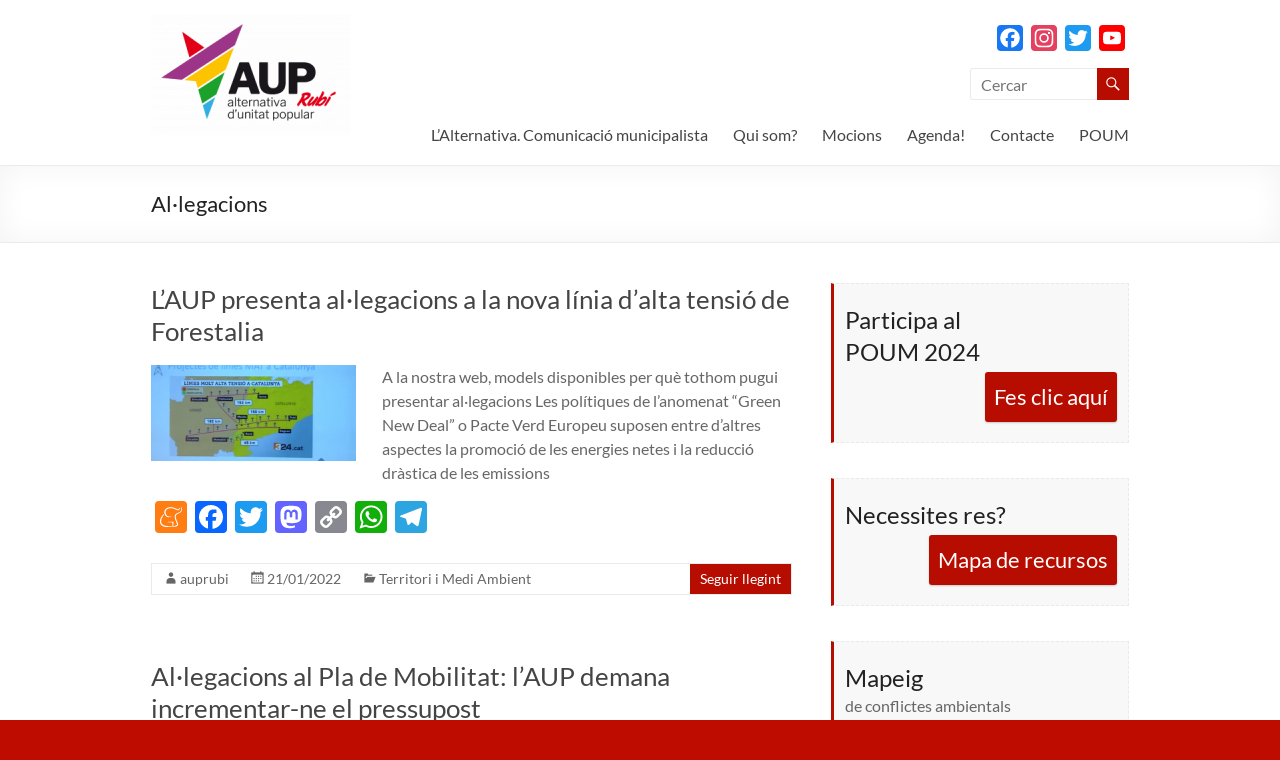

--- FILE ---
content_type: text/html; charset=UTF-8
request_url: https://www.auprubi.cat/tag/al%C2%B7legacions/
body_size: 16819
content:
<!DOCTYPE html>
<!--[if IE 7]>
<html class="ie ie7" lang="ca">
<![endif]-->
<!--[if IE 8]>
<html class="ie ie8" lang="ca">
<![endif]-->
<!--[if !(IE 7) & !(IE 8)]><!-->
<html lang="ca">
<!--<![endif]-->
<head>
	<meta charset="UTF-8" />
	<meta name="viewport" content="width=device-width, initial-scale=1">
	<link rel="profile" href="http://gmpg.org/xfn/11" />
	<title>Al·legacions &#8211; Aup Rubí</title>
<meta name='robots' content='max-image-preview:large' />
<link rel='dns-prefetch' href='//static.addtoany.com' />
<link rel='dns-prefetch' href='//stats.wp.com' />
<link rel='dns-prefetch' href='//www.youtube.com' />
<link rel='dns-prefetch' href='//c0.wp.com' />
<link rel="alternate" type="application/rss+xml" title="Aup Rubí &raquo; Canal d&#039;informació" href="https://www.auprubi.cat/feed/" />
<link rel="alternate" type="application/rss+xml" title="Aup Rubí &raquo; Canal dels comentaris" href="https://www.auprubi.cat/comments/feed/" />
<link rel="alternate" type="application/rss+xml" title="Aup Rubí &raquo; Al·legacions Canal de les etiquetes" href="https://www.auprubi.cat/tag/al%c2%b7legacions/feed/" />
<script type="text/javascript">
/* <![CDATA[ */
window._wpemojiSettings = {"baseUrl":"https:\/\/s.w.org\/images\/core\/emoji\/15.0.3\/72x72\/","ext":".png","svgUrl":"https:\/\/s.w.org\/images\/core\/emoji\/15.0.3\/svg\/","svgExt":".svg","source":{"concatemoji":"https:\/\/www.auprubi.cat\/wp-includes\/js\/wp-emoji-release.min.js?ver=6.5.7"}};
/*! This file is auto-generated */
!function(i,n){var o,s,e;function c(e){try{var t={supportTests:e,timestamp:(new Date).valueOf()};sessionStorage.setItem(o,JSON.stringify(t))}catch(e){}}function p(e,t,n){e.clearRect(0,0,e.canvas.width,e.canvas.height),e.fillText(t,0,0);var t=new Uint32Array(e.getImageData(0,0,e.canvas.width,e.canvas.height).data),r=(e.clearRect(0,0,e.canvas.width,e.canvas.height),e.fillText(n,0,0),new Uint32Array(e.getImageData(0,0,e.canvas.width,e.canvas.height).data));return t.every(function(e,t){return e===r[t]})}function u(e,t,n){switch(t){case"flag":return n(e,"\ud83c\udff3\ufe0f\u200d\u26a7\ufe0f","\ud83c\udff3\ufe0f\u200b\u26a7\ufe0f")?!1:!n(e,"\ud83c\uddfa\ud83c\uddf3","\ud83c\uddfa\u200b\ud83c\uddf3")&&!n(e,"\ud83c\udff4\udb40\udc67\udb40\udc62\udb40\udc65\udb40\udc6e\udb40\udc67\udb40\udc7f","\ud83c\udff4\u200b\udb40\udc67\u200b\udb40\udc62\u200b\udb40\udc65\u200b\udb40\udc6e\u200b\udb40\udc67\u200b\udb40\udc7f");case"emoji":return!n(e,"\ud83d\udc26\u200d\u2b1b","\ud83d\udc26\u200b\u2b1b")}return!1}function f(e,t,n){var r="undefined"!=typeof WorkerGlobalScope&&self instanceof WorkerGlobalScope?new OffscreenCanvas(300,150):i.createElement("canvas"),a=r.getContext("2d",{willReadFrequently:!0}),o=(a.textBaseline="top",a.font="600 32px Arial",{});return e.forEach(function(e){o[e]=t(a,e,n)}),o}function t(e){var t=i.createElement("script");t.src=e,t.defer=!0,i.head.appendChild(t)}"undefined"!=typeof Promise&&(o="wpEmojiSettingsSupports",s=["flag","emoji"],n.supports={everything:!0,everythingExceptFlag:!0},e=new Promise(function(e){i.addEventListener("DOMContentLoaded",e,{once:!0})}),new Promise(function(t){var n=function(){try{var e=JSON.parse(sessionStorage.getItem(o));if("object"==typeof e&&"number"==typeof e.timestamp&&(new Date).valueOf()<e.timestamp+604800&&"object"==typeof e.supportTests)return e.supportTests}catch(e){}return null}();if(!n){if("undefined"!=typeof Worker&&"undefined"!=typeof OffscreenCanvas&&"undefined"!=typeof URL&&URL.createObjectURL&&"undefined"!=typeof Blob)try{var e="postMessage("+f.toString()+"("+[JSON.stringify(s),u.toString(),p.toString()].join(",")+"));",r=new Blob([e],{type:"text/javascript"}),a=new Worker(URL.createObjectURL(r),{name:"wpTestEmojiSupports"});return void(a.onmessage=function(e){c(n=e.data),a.terminate(),t(n)})}catch(e){}c(n=f(s,u,p))}t(n)}).then(function(e){for(var t in e)n.supports[t]=e[t],n.supports.everything=n.supports.everything&&n.supports[t],"flag"!==t&&(n.supports.everythingExceptFlag=n.supports.everythingExceptFlag&&n.supports[t]);n.supports.everythingExceptFlag=n.supports.everythingExceptFlag&&!n.supports.flag,n.DOMReady=!1,n.readyCallback=function(){n.DOMReady=!0}}).then(function(){return e}).then(function(){var e;n.supports.everything||(n.readyCallback(),(e=n.source||{}).concatemoji?t(e.concatemoji):e.wpemoji&&e.twemoji&&(t(e.twemoji),t(e.wpemoji)))}))}((window,document),window._wpemojiSettings);
/* ]]> */
</script>
<link rel='stylesheet' id='kpicasa-css' href='https://www.auprubi.cat/wp-content/plugins/kpicasa-gallery/kpicasa_gallery.css?ver=0.2.4' type='text/css' media='screen' />
<link rel='stylesheet' id='shadowbox-css' href='https://www.auprubi.cat/wp-content/plugins/kpicasa-gallery/shadowbox/shadowbox.css?ver=3.0rc1' type='text/css' media='screen' />
<style id='wp-emoji-styles-inline-css' type='text/css'>

	img.wp-smiley, img.emoji {
		display: inline !important;
		border: none !important;
		box-shadow: none !important;
		height: 1em !important;
		width: 1em !important;
		margin: 0 0.07em !important;
		vertical-align: -0.1em !important;
		background: none !important;
		padding: 0 !important;
	}
</style>
<link rel='stylesheet' id='wp-block-library-css' href='https://c0.wp.com/c/6.5.7/wp-includes/css/dist/block-library/style.min.css' type='text/css' media='all' />
<style id='wp-block-library-theme-inline-css' type='text/css'>
.wp-block-audio figcaption{color:#555;font-size:13px;text-align:center}.is-dark-theme .wp-block-audio figcaption{color:#ffffffa6}.wp-block-audio{margin:0 0 1em}.wp-block-code{border:1px solid #ccc;border-radius:4px;font-family:Menlo,Consolas,monaco,monospace;padding:.8em 1em}.wp-block-embed figcaption{color:#555;font-size:13px;text-align:center}.is-dark-theme .wp-block-embed figcaption{color:#ffffffa6}.wp-block-embed{margin:0 0 1em}.blocks-gallery-caption{color:#555;font-size:13px;text-align:center}.is-dark-theme .blocks-gallery-caption{color:#ffffffa6}.wp-block-image figcaption{color:#555;font-size:13px;text-align:center}.is-dark-theme .wp-block-image figcaption{color:#ffffffa6}.wp-block-image{margin:0 0 1em}.wp-block-pullquote{border-bottom:4px solid;border-top:4px solid;color:currentColor;margin-bottom:1.75em}.wp-block-pullquote cite,.wp-block-pullquote footer,.wp-block-pullquote__citation{color:currentColor;font-size:.8125em;font-style:normal;text-transform:uppercase}.wp-block-quote{border-left:.25em solid;margin:0 0 1.75em;padding-left:1em}.wp-block-quote cite,.wp-block-quote footer{color:currentColor;font-size:.8125em;font-style:normal;position:relative}.wp-block-quote.has-text-align-right{border-left:none;border-right:.25em solid;padding-left:0;padding-right:1em}.wp-block-quote.has-text-align-center{border:none;padding-left:0}.wp-block-quote.is-large,.wp-block-quote.is-style-large,.wp-block-quote.is-style-plain{border:none}.wp-block-search .wp-block-search__label{font-weight:700}.wp-block-search__button{border:1px solid #ccc;padding:.375em .625em}:where(.wp-block-group.has-background){padding:1.25em 2.375em}.wp-block-separator.has-css-opacity{opacity:.4}.wp-block-separator{border:none;border-bottom:2px solid;margin-left:auto;margin-right:auto}.wp-block-separator.has-alpha-channel-opacity{opacity:1}.wp-block-separator:not(.is-style-wide):not(.is-style-dots){width:100px}.wp-block-separator.has-background:not(.is-style-dots){border-bottom:none;height:1px}.wp-block-separator.has-background:not(.is-style-wide):not(.is-style-dots){height:2px}.wp-block-table{margin:0 0 1em}.wp-block-table td,.wp-block-table th{word-break:normal}.wp-block-table figcaption{color:#555;font-size:13px;text-align:center}.is-dark-theme .wp-block-table figcaption{color:#ffffffa6}.wp-block-video figcaption{color:#555;font-size:13px;text-align:center}.is-dark-theme .wp-block-video figcaption{color:#ffffffa6}.wp-block-video{margin:0 0 1em}.wp-block-template-part.has-background{margin-bottom:0;margin-top:0;padding:1.25em 2.375em}
</style>
<link rel='stylesheet' id='wpda_youtube_gutenberg_css-css' href='https://www.auprubi.cat/wp-content/plugins/youtube-video-player/admin/gutenberg/style.css?ver=6.5.7' type='text/css' media='all' />
<link rel='stylesheet' id='mediaelement-css' href='https://c0.wp.com/c/6.5.7/wp-includes/js/mediaelement/mediaelementplayer-legacy.min.css' type='text/css' media='all' />
<link rel='stylesheet' id='wp-mediaelement-css' href='https://c0.wp.com/c/6.5.7/wp-includes/js/mediaelement/wp-mediaelement.min.css' type='text/css' media='all' />
<style id='jetpack-sharing-buttons-style-inline-css' type='text/css'>
.jetpack-sharing-buttons__services-list{display:flex;flex-direction:row;flex-wrap:wrap;gap:0;list-style-type:none;margin:5px;padding:0}.jetpack-sharing-buttons__services-list.has-small-icon-size{font-size:12px}.jetpack-sharing-buttons__services-list.has-normal-icon-size{font-size:16px}.jetpack-sharing-buttons__services-list.has-large-icon-size{font-size:24px}.jetpack-sharing-buttons__services-list.has-huge-icon-size{font-size:36px}@media print{.jetpack-sharing-buttons__services-list{display:none!important}}.editor-styles-wrapper .wp-block-jetpack-sharing-buttons{gap:0;padding-inline-start:0}ul.jetpack-sharing-buttons__services-list.has-background{padding:1.25em 2.375em}
</style>
<style id='classic-theme-styles-inline-css' type='text/css'>
/*! This file is auto-generated */
.wp-block-button__link{color:#fff;background-color:#32373c;border-radius:9999px;box-shadow:none;text-decoration:none;padding:calc(.667em + 2px) calc(1.333em + 2px);font-size:1.125em}.wp-block-file__button{background:#32373c;color:#fff;text-decoration:none}
</style>
<style id='global-styles-inline-css' type='text/css'>
body{--wp--preset--color--black: #000000;--wp--preset--color--cyan-bluish-gray: #abb8c3;--wp--preset--color--white: #ffffff;--wp--preset--color--pale-pink: #f78da7;--wp--preset--color--vivid-red: #cf2e2e;--wp--preset--color--luminous-vivid-orange: #ff6900;--wp--preset--color--luminous-vivid-amber: #fcb900;--wp--preset--color--light-green-cyan: #7bdcb5;--wp--preset--color--vivid-green-cyan: #00d084;--wp--preset--color--pale-cyan-blue: #8ed1fc;--wp--preset--color--vivid-cyan-blue: #0693e3;--wp--preset--color--vivid-purple: #9b51e0;--wp--preset--gradient--vivid-cyan-blue-to-vivid-purple: linear-gradient(135deg,rgba(6,147,227,1) 0%,rgb(155,81,224) 100%);--wp--preset--gradient--light-green-cyan-to-vivid-green-cyan: linear-gradient(135deg,rgb(122,220,180) 0%,rgb(0,208,130) 100%);--wp--preset--gradient--luminous-vivid-amber-to-luminous-vivid-orange: linear-gradient(135deg,rgba(252,185,0,1) 0%,rgba(255,105,0,1) 100%);--wp--preset--gradient--luminous-vivid-orange-to-vivid-red: linear-gradient(135deg,rgba(255,105,0,1) 0%,rgb(207,46,46) 100%);--wp--preset--gradient--very-light-gray-to-cyan-bluish-gray: linear-gradient(135deg,rgb(238,238,238) 0%,rgb(169,184,195) 100%);--wp--preset--gradient--cool-to-warm-spectrum: linear-gradient(135deg,rgb(74,234,220) 0%,rgb(151,120,209) 20%,rgb(207,42,186) 40%,rgb(238,44,130) 60%,rgb(251,105,98) 80%,rgb(254,248,76) 100%);--wp--preset--gradient--blush-light-purple: linear-gradient(135deg,rgb(255,206,236) 0%,rgb(152,150,240) 100%);--wp--preset--gradient--blush-bordeaux: linear-gradient(135deg,rgb(254,205,165) 0%,rgb(254,45,45) 50%,rgb(107,0,62) 100%);--wp--preset--gradient--luminous-dusk: linear-gradient(135deg,rgb(255,203,112) 0%,rgb(199,81,192) 50%,rgb(65,88,208) 100%);--wp--preset--gradient--pale-ocean: linear-gradient(135deg,rgb(255,245,203) 0%,rgb(182,227,212) 50%,rgb(51,167,181) 100%);--wp--preset--gradient--electric-grass: linear-gradient(135deg,rgb(202,248,128) 0%,rgb(113,206,126) 100%);--wp--preset--gradient--midnight: linear-gradient(135deg,rgb(2,3,129) 0%,rgb(40,116,252) 100%);--wp--preset--font-size--small: 13px;--wp--preset--font-size--medium: 20px;--wp--preset--font-size--large: 36px;--wp--preset--font-size--x-large: 42px;--wp--preset--spacing--20: 0.44rem;--wp--preset--spacing--30: 0.67rem;--wp--preset--spacing--40: 1rem;--wp--preset--spacing--50: 1.5rem;--wp--preset--spacing--60: 2.25rem;--wp--preset--spacing--70: 3.38rem;--wp--preset--spacing--80: 5.06rem;--wp--preset--shadow--natural: 6px 6px 9px rgba(0, 0, 0, 0.2);--wp--preset--shadow--deep: 12px 12px 50px rgba(0, 0, 0, 0.4);--wp--preset--shadow--sharp: 6px 6px 0px rgba(0, 0, 0, 0.2);--wp--preset--shadow--outlined: 6px 6px 0px -3px rgba(255, 255, 255, 1), 6px 6px rgba(0, 0, 0, 1);--wp--preset--shadow--crisp: 6px 6px 0px rgba(0, 0, 0, 1);}:where(.is-layout-flex){gap: 0.5em;}:where(.is-layout-grid){gap: 0.5em;}body .is-layout-flex{display: flex;}body .is-layout-flex{flex-wrap: wrap;align-items: center;}body .is-layout-flex > *{margin: 0;}body .is-layout-grid{display: grid;}body .is-layout-grid > *{margin: 0;}:where(.wp-block-columns.is-layout-flex){gap: 2em;}:where(.wp-block-columns.is-layout-grid){gap: 2em;}:where(.wp-block-post-template.is-layout-flex){gap: 1.25em;}:where(.wp-block-post-template.is-layout-grid){gap: 1.25em;}.has-black-color{color: var(--wp--preset--color--black) !important;}.has-cyan-bluish-gray-color{color: var(--wp--preset--color--cyan-bluish-gray) !important;}.has-white-color{color: var(--wp--preset--color--white) !important;}.has-pale-pink-color{color: var(--wp--preset--color--pale-pink) !important;}.has-vivid-red-color{color: var(--wp--preset--color--vivid-red) !important;}.has-luminous-vivid-orange-color{color: var(--wp--preset--color--luminous-vivid-orange) !important;}.has-luminous-vivid-amber-color{color: var(--wp--preset--color--luminous-vivid-amber) !important;}.has-light-green-cyan-color{color: var(--wp--preset--color--light-green-cyan) !important;}.has-vivid-green-cyan-color{color: var(--wp--preset--color--vivid-green-cyan) !important;}.has-pale-cyan-blue-color{color: var(--wp--preset--color--pale-cyan-blue) !important;}.has-vivid-cyan-blue-color{color: var(--wp--preset--color--vivid-cyan-blue) !important;}.has-vivid-purple-color{color: var(--wp--preset--color--vivid-purple) !important;}.has-black-background-color{background-color: var(--wp--preset--color--black) !important;}.has-cyan-bluish-gray-background-color{background-color: var(--wp--preset--color--cyan-bluish-gray) !important;}.has-white-background-color{background-color: var(--wp--preset--color--white) !important;}.has-pale-pink-background-color{background-color: var(--wp--preset--color--pale-pink) !important;}.has-vivid-red-background-color{background-color: var(--wp--preset--color--vivid-red) !important;}.has-luminous-vivid-orange-background-color{background-color: var(--wp--preset--color--luminous-vivid-orange) !important;}.has-luminous-vivid-amber-background-color{background-color: var(--wp--preset--color--luminous-vivid-amber) !important;}.has-light-green-cyan-background-color{background-color: var(--wp--preset--color--light-green-cyan) !important;}.has-vivid-green-cyan-background-color{background-color: var(--wp--preset--color--vivid-green-cyan) !important;}.has-pale-cyan-blue-background-color{background-color: var(--wp--preset--color--pale-cyan-blue) !important;}.has-vivid-cyan-blue-background-color{background-color: var(--wp--preset--color--vivid-cyan-blue) !important;}.has-vivid-purple-background-color{background-color: var(--wp--preset--color--vivid-purple) !important;}.has-black-border-color{border-color: var(--wp--preset--color--black) !important;}.has-cyan-bluish-gray-border-color{border-color: var(--wp--preset--color--cyan-bluish-gray) !important;}.has-white-border-color{border-color: var(--wp--preset--color--white) !important;}.has-pale-pink-border-color{border-color: var(--wp--preset--color--pale-pink) !important;}.has-vivid-red-border-color{border-color: var(--wp--preset--color--vivid-red) !important;}.has-luminous-vivid-orange-border-color{border-color: var(--wp--preset--color--luminous-vivid-orange) !important;}.has-luminous-vivid-amber-border-color{border-color: var(--wp--preset--color--luminous-vivid-amber) !important;}.has-light-green-cyan-border-color{border-color: var(--wp--preset--color--light-green-cyan) !important;}.has-vivid-green-cyan-border-color{border-color: var(--wp--preset--color--vivid-green-cyan) !important;}.has-pale-cyan-blue-border-color{border-color: var(--wp--preset--color--pale-cyan-blue) !important;}.has-vivid-cyan-blue-border-color{border-color: var(--wp--preset--color--vivid-cyan-blue) !important;}.has-vivid-purple-border-color{border-color: var(--wp--preset--color--vivid-purple) !important;}.has-vivid-cyan-blue-to-vivid-purple-gradient-background{background: var(--wp--preset--gradient--vivid-cyan-blue-to-vivid-purple) !important;}.has-light-green-cyan-to-vivid-green-cyan-gradient-background{background: var(--wp--preset--gradient--light-green-cyan-to-vivid-green-cyan) !important;}.has-luminous-vivid-amber-to-luminous-vivid-orange-gradient-background{background: var(--wp--preset--gradient--luminous-vivid-amber-to-luminous-vivid-orange) !important;}.has-luminous-vivid-orange-to-vivid-red-gradient-background{background: var(--wp--preset--gradient--luminous-vivid-orange-to-vivid-red) !important;}.has-very-light-gray-to-cyan-bluish-gray-gradient-background{background: var(--wp--preset--gradient--very-light-gray-to-cyan-bluish-gray) !important;}.has-cool-to-warm-spectrum-gradient-background{background: var(--wp--preset--gradient--cool-to-warm-spectrum) !important;}.has-blush-light-purple-gradient-background{background: var(--wp--preset--gradient--blush-light-purple) !important;}.has-blush-bordeaux-gradient-background{background: var(--wp--preset--gradient--blush-bordeaux) !important;}.has-luminous-dusk-gradient-background{background: var(--wp--preset--gradient--luminous-dusk) !important;}.has-pale-ocean-gradient-background{background: var(--wp--preset--gradient--pale-ocean) !important;}.has-electric-grass-gradient-background{background: var(--wp--preset--gradient--electric-grass) !important;}.has-midnight-gradient-background{background: var(--wp--preset--gradient--midnight) !important;}.has-small-font-size{font-size: var(--wp--preset--font-size--small) !important;}.has-medium-font-size{font-size: var(--wp--preset--font-size--medium) !important;}.has-large-font-size{font-size: var(--wp--preset--font-size--large) !important;}.has-x-large-font-size{font-size: var(--wp--preset--font-size--x-large) !important;}
.wp-block-navigation a:where(:not(.wp-element-button)){color: inherit;}
:where(.wp-block-post-template.is-layout-flex){gap: 1.25em;}:where(.wp-block-post-template.is-layout-grid){gap: 1.25em;}
:where(.wp-block-columns.is-layout-flex){gap: 2em;}:where(.wp-block-columns.is-layout-grid){gap: 2em;}
.wp-block-pullquote{font-size: 1.5em;line-height: 1.6;}
</style>
<link rel='stylesheet' id='wpa-css-css' href='https://www.auprubi.cat/wp-content/plugins/honeypot/includes/css/wpa.css?ver=2.2.01' type='text/css' media='all' />
<link rel='stylesheet' id='spacious_style-css' href='https://www.auprubi.cat/wp-content/themes/spacious/style.css?ver=6.5.7' type='text/css' media='all' />
<style id='spacious_style-inline-css' type='text/css'>
.previous a:hover, .next a:hover, a, #site-title a:hover, .main-navigation ul li.current_page_item a, .main-navigation ul li:hover > a, .main-navigation ul li ul li a:hover, .main-navigation ul li ul li:hover > a, .main-navigation ul li.current-menu-item ul li a:hover, .main-navigation ul li:hover > .sub-toggle, .main-navigation a:hover, .main-navigation ul li.current-menu-item a, .main-navigation ul li.current_page_ancestor a, .main-navigation ul li.current-menu-ancestor a, .main-navigation ul li.current_page_item a, .main-navigation ul li:hover > a, .small-menu a:hover, .small-menu ul li.current-menu-item a, .small-menu ul li.current_page_ancestor a, .small-menu ul li.current-menu-ancestor a, .small-menu ul li.current_page_item a, .small-menu ul li:hover > a, .breadcrumb a:hover, .tg-one-half .widget-title a:hover, .tg-one-third .widget-title a:hover, .tg-one-fourth .widget-title a:hover, .pagination a span:hover, #content .comments-area a.comment-permalink:hover, .comments-area .comment-author-link a:hover, .comment .comment-reply-link:hover, .nav-previous a:hover, .nav-next a:hover, #wp-calendar #today, .footer-widgets-area a:hover, .footer-socket-wrapper .copyright a:hover, .read-more, .more-link, .post .entry-title a:hover, .page .entry-title a:hover, .post .entry-meta a:hover, .type-page .entry-meta a:hover, .single #content .tags a:hover, .widget_testimonial .testimonial-icon:before, .header-action .search-wrapper:hover .fa{color:#b70c00;}.spacious-button, input[type="reset"], input[type="button"], input[type="submit"], button, #featured-slider .slider-read-more-button, #controllers a:hover, #controllers a.active, .pagination span ,.site-header .menu-toggle:hover, .call-to-action-button, .comments-area .comment-author-link span, a#back-top:before, .post .entry-meta .read-more-link, a#scroll-up, .search-form span, .main-navigation .tg-header-button-wrap.button-one a{background-color:#b70c00;}.main-small-navigation li:hover, .main-small-navigation ul > .current_page_item, .main-small-navigation ul > .current-menu-item, .spacious-woocommerce-cart-views .cart-value{background:#b70c00;}.main-navigation ul li ul, .widget_testimonial .testimonial-post{border-top-color:#b70c00;}blockquote, .call-to-action-content-wrapper{border-left-color:#b70c00;}.site-header .menu-toggle:hover.entry-meta a.read-more:hover,#featured-slider .slider-read-more-button:hover,.call-to-action-button:hover,.entry-meta .read-more-link:hover,.spacious-button:hover, input[type="reset"]:hover, input[type="button"]:hover, input[type="submit"]:hover, button:hover{background:#850000;}.pagination a span:hover, .main-navigation .tg-header-button-wrap.button-one a{border-color:#b70c00;}.widget-title span{border-bottom-color:#b70c00;}.widget_service_block a.more-link:hover, .widget_featured_single_post a.read-more:hover,#secondary a:hover,logged-in-as:hover  a,.single-page p a:hover{color:#850000;}.main-navigation .tg-header-button-wrap.button-one a:hover{background-color:#850000;}
</style>
<link rel='stylesheet' id='spacious-genericons-css' href='https://www.auprubi.cat/wp-content/themes/spacious/genericons/genericons.css?ver=3.3.1' type='text/css' media='all' />
<link rel='stylesheet' id='spacious-font-awesome-css' href='https://www.auprubi.cat/wp-content/themes/spacious/font-awesome/css/font-awesome.min.css?ver=4.7.1' type='text/css' media='all' />
<link rel='stylesheet' id='addtoany-css' href='https://www.auprubi.cat/wp-content/plugins/add-to-any/addtoany.min.css?ver=1.16' type='text/css' media='all' />
<link rel='stylesheet' id='dashicons-css' href='https://c0.wp.com/c/6.5.7/wp-includes/css/dashicons.min.css' type='text/css' media='all' />
<link rel='stylesheet' id='thickbox-css' href='https://c0.wp.com/c/6.5.7/wp-includes/js/thickbox/thickbox.css' type='text/css' media='all' />
<link rel='stylesheet' id='front_end_youtube_style-css' href='https://www.auprubi.cat/wp-content/plugins/youtube-video-player/front_end/styles/baze_styles_youtube.css?ver=6.5.7' type='text/css' media='all' />
<script type="text/javascript" src="https://c0.wp.com/c/6.5.7/wp-includes/js/jquery/jquery.min.js" id="jquery-core-js"></script>
<script type="text/javascript" src="https://c0.wp.com/c/6.5.7/wp-includes/js/jquery/jquery-migrate.min.js" id="jquery-migrate-js"></script>
<script type="text/javascript" src="https://c0.wp.com/c/6.5.7/wp-includes/js/swfobject.js" id="swfobject-js"></script>
<script type="text/javascript" src="https://www.auprubi.cat/wp-content/plugins/kpicasa-gallery/shadowbox/shadowbox.js?ver=3.0rc1" id="shadowbox-js"></script>
<script type="text/javascript" id="addtoany-core-js-before">
/* <![CDATA[ */
window.a2a_config=window.a2a_config||{};a2a_config.callbacks=[];a2a_config.overlays=[];a2a_config.templates={};a2a_localize = {
	Share: "Comparteix",
	Save: "Desa",
	Subscribe: "Subscriure's",
	Email: "Correu electrònic",
	Bookmark: "Preferit",
	ShowAll: "Mostra tots",
	ShowLess: "Mostra'n menys",
	FindServices: "Cerca servei(s)",
	FindAnyServiceToAddTo: "Troba instantàniament qualsevol servei per a afegir a",
	PoweredBy: "Potenciat per",
	ShareViaEmail: "Comparteix per correu electrònic",
	SubscribeViaEmail: "Subscriu-me per correu electrònic",
	BookmarkInYourBrowser: "Afegiu l'adreça d'interès al vostre navegador",
	BookmarkInstructions: "Premeu Ctrl+D o \u2318+D per afegir als preferits aquesta pàgina",
	AddToYourFavorites: "Afegiu als vostres favorits",
	SendFromWebOrProgram: "Envia des de qualsevol adreça o programa de correu electrònic",
	EmailProgram: "Programa de correu electrònic",
	More: "Més&#8230;",
	ThanksForSharing: "Gràcies per compartir!",
	ThanksForFollowing: "Gràcies per seguir!"
};
/* ]]> */
</script>
<script type="text/javascript" async src="https://static.addtoany.com/menu/page.js" id="addtoany-core-js"></script>
<script type="text/javascript" async src="https://www.auprubi.cat/wp-content/plugins/add-to-any/addtoany.min.js?ver=1.1" id="addtoany-jquery-js"></script>
<script type="text/javascript" src="https://www.auprubi.cat/wp-content/themes/spacious/js/spacious-custom.js?ver=6.5.7" id="spacious-custom-js"></script>
<!--[if lte IE 8]>
<script type="text/javascript" src="https://www.auprubi.cat/wp-content/themes/spacious/js/html5shiv.min.js?ver=6.5.7" id="html5-js"></script>
<![endif]-->
<script type="text/javascript" src="https://www.auprubi.cat/wp-content/plugins/youtube-video-player/front_end/scripts/youtube_embed_front_end.js?ver=6.5.7" id="youtube_front_end_api_js-js"></script>
<script type="text/javascript" src="https://www.youtube.com/iframe_api?ver=6.5.7" id="youtube_api_js-js"></script>
<link rel="https://api.w.org/" href="https://www.auprubi.cat/wp-json/" /><link rel="alternate" type="application/json" href="https://www.auprubi.cat/wp-json/wp/v2/tags/163" /><link rel="EditURI" type="application/rsd+xml" title="RSD" href="https://www.auprubi.cat/xmlrpc.php?rsd" />
<meta name="generator" content="WordPress 6.5.7" />
<script type='text/javascript'>
	Shadowbox.init();
</script>
	<style>img#wpstats{display:none}</style>
			<style type="text/css">
			#site-title,
		#site-description {
			position: absolute;
			clip: rect(1px, 1px, 1px, 1px);
		}
		</style>
	<style type="text/css" id="custom-background-css">
body.custom-background { background-color: #bf0c00; }
</style>
	<link rel="icon" href="https://www.auprubi.cat/wp-content/uploads/2019/01/cropped-logo_nolletra2-1-32x32.jpg" sizes="32x32" />
<link rel="icon" href="https://www.auprubi.cat/wp-content/uploads/2019/01/cropped-logo_nolletra2-1-192x192.jpg" sizes="192x192" />
<link rel="apple-touch-icon" href="https://www.auprubi.cat/wp-content/uploads/2019/01/cropped-logo_nolletra2-1-180x180.jpg" />
<meta name="msapplication-TileImage" content="https://www.auprubi.cat/wp-content/uploads/2019/01/cropped-logo_nolletra2-1-270x270.jpg" />
		<style type="text/css"> blockquote { border-left: 3px solid #b70c00; }
			.spacious-button, input[type="reset"], input[type="button"], input[type="submit"], button { background-color: #b70c00; }
			.previous a:hover, .next a:hover { 	color: #b70c00; }
			a { color: #b70c00; }
			#site-title a:hover { color: #b70c00; }
			.main-navigation ul li.current_page_item a, .main-navigation ul li:hover > a { color: #b70c00; }
			.main-navigation ul li ul { border-top: 1px solid #b70c00; }
			.main-navigation ul li ul li a:hover, .main-navigation ul li ul li:hover > a, .main-navigation ul li.current-menu-item ul li a:hover, .main-navigation ul li:hover > .sub-toggle { color: #b70c00; }
			.site-header .menu-toggle:hover.entry-meta a.read-more:hover,#featured-slider .slider-read-more-button:hover,.call-to-action-button:hover,.entry-meta .read-more-link:hover,.spacious-button:hover, input[type="reset"]:hover, input[type="button"]:hover, input[type="submit"]:hover, button:hover { background: #850000; }
			.main-small-navigation li:hover { background: #b70c00; }
			.main-small-navigation ul > .current_page_item, .main-small-navigation ul > .current-menu-item { background: #b70c00; }
			.main-navigation a:hover, .main-navigation ul li.current-menu-item a, .main-navigation ul li.current_page_ancestor a, .main-navigation ul li.current-menu-ancestor a, .main-navigation ul li.current_page_item a, .main-navigation ul li:hover > a  { color: #b70c00; }
			.small-menu a:hover, .small-menu ul li.current-menu-item a, .small-menu ul li.current_page_ancestor a, .small-menu ul li.current-menu-ancestor a, .small-menu ul li.current_page_item a, .small-menu ul li:hover > a { color: #b70c00; }
			#featured-slider .slider-read-more-button { background-color: #b70c00; }
			#controllers a:hover, #controllers a.active { background-color: #b70c00; color: #b70c00; }
			.widget_service_block a.more-link:hover, .widget_featured_single_post a.read-more:hover,#secondary a:hover,logged-in-as:hover  a,.single-page p a:hover{ color: #850000; }
			.breadcrumb a:hover { color: #b70c00; }
			.tg-one-half .widget-title a:hover, .tg-one-third .widget-title a:hover, .tg-one-fourth .widget-title a:hover { color: #b70c00; }
			.pagination span ,.site-header .menu-toggle:hover{ background-color: #b70c00; }
			.pagination a span:hover { color: #b70c00; border-color: #b70c00; }
			.widget_testimonial .testimonial-post { border-color: #b70c00 #EAEAEA #EAEAEA #EAEAEA; }
			.call-to-action-content-wrapper { border-color: #EAEAEA #EAEAEA #EAEAEA #b70c00; }
			.call-to-action-button { background-color: #b70c00; }
			#content .comments-area a.comment-permalink:hover { color: #b70c00; }
			.comments-area .comment-author-link a:hover { color: #b70c00; }
			.comments-area .comment-author-link span { background-color: #b70c00; }
			.comment .comment-reply-link:hover { color: #b70c00; }
			.nav-previous a:hover, .nav-next a:hover { color: #b70c00; }
			#wp-calendar #today { color: #b70c00; }
			.widget-title span { border-bottom: 2px solid #b70c00; }
			.footer-widgets-area a:hover { color: #b70c00 !important; }
			.footer-socket-wrapper .copyright a:hover { color: #b70c00; }
			a#back-top:before { background-color: #b70c00; }
			.read-more, .more-link { color: #b70c00; }
			.post .entry-title a:hover, .page .entry-title a:hover { color: #b70c00; }
			.post .entry-meta .read-more-link { background-color: #b70c00; }
			.post .entry-meta a:hover, .type-page .entry-meta a:hover { color: #b70c00; }
			.single #content .tags a:hover { color: #b70c00; }
			.widget_testimonial .testimonial-icon:before { color: #b70c00; }
			a#scroll-up { background-color: #b70c00; }
			.search-form span { background-color: #b70c00; }.header-action .search-wrapper:hover .fa{ color: #b70c00} .spacious-woocommerce-cart-views .cart-value { background:#b70c00}.main-navigation .tg-header-button-wrap.button-one a{background-color:#b70c00} .main-navigation .tg-header-button-wrap.button-one a{border-color:#b70c00}.main-navigation .tg-header-button-wrap.button-one a:hover{background-color:#850000}.main-navigation .tg-header-button-wrap.button-one a:hover{border-color:#850000}</style>
				<style type="text/css" id="wp-custom-css">
			a {
     color: #00D084;
}

a:visited {
     color: #00D084;
}		</style>
		</head>

<body class="archive tag tag-allegacions tag-163 custom-background wp-custom-logo wp-embed-responsive  blog-medium wide-978">


<div id="page" class="hfeed site">
	<a class="skip-link screen-reader-text" href="#main">Skip to content</a>

	
	
	<header id="masthead" class="site-header clearfix spacious-header-display-one">

		
		
		<div id="header-text-nav-container" class="">

			<div class="inner-wrap" id="spacious-header-display-one">

				<div id="header-text-nav-wrap" class="clearfix">
					<div id="header-left-section">
													<div id="header-logo-image">

								<a href="https://www.auprubi.cat/" class="custom-logo-link" rel="home"><img width="200" height="120" src="https://www.auprubi.cat/wp-content/uploads/2022/10/AUP_AAFF_logo_rgb_1_-1-e1666184493474.png" class="custom-logo" alt="Aup Rubí" decoding="async" /></a>
							</div><!-- #header-logo-image -->

							
						<div id="header-text" class="screen-reader-text">
															<h3 id="site-title">
									<a href="https://www.auprubi.cat/"
									   title="Aup Rubí"
									   rel="home">Aup Rubí</a>
								</h3>
														<p id="site-description">#Essencials</p>
							<!-- #site-description -->
						</div><!-- #header-text -->

					</div><!-- #header-left-section -->
					<div id="header-right-section">
													<div id="header-right-sidebar" class="clearfix">
								<aside id="a2a_follow_widget-5" class="widget widget_a2a_follow_widget"><div class="a2a_kit a2a_kit_size_26 a2a_follow addtoany_list"><a class="a2a_button_facebook" href="https://www.facebook.com/749145918473577" title="Facebook" rel="noopener" target="_blank"></a><a class="a2a_button_instagram" href="https://www.instagram.com/Auprubi" title="Instagram" rel="noopener" target="_blank"></a><a class="a2a_button_twitter" href="https://twitter.com/Aup_Rubi" title="Twitter" rel="noopener" target="_blank"></a><a class="a2a_button_youtube_channel" href="https://www.youtube.com/channel/UCOl0LBTc7oGsMUPsqrc_VuA" title="YouTube Channel" rel="noopener" target="_blank"></a></div></aside><aside id="search-12" class="widget widget_search"><form action="https://www.auprubi.cat/" class="search-form searchform clearfix" method="get">
	<div class="search-wrap">
		<input type="text" placeholder="Cercar" class="s field" name="s">
		<button class="search-icon" type="submit"></button>
	</div>
</form><!-- .searchform --></aside>							</div>
							
													<div class="header-action">
															</div>
						
						
		<nav id="site-navigation" class="main-navigation clearfix   " role="navigation">
			<p class="menu-toggle">
				<span class="screen-reader-text">Menú</span>
			</p>
			<div class="menu-primary-container"><ul id="menu-aup" class="menu"><li id="menu-item-2522" class="menu-item menu-item-type-post_type menu-item-object-page menu-item-2522"><a href="https://www.auprubi.cat/lalternativa-la-revista-municipalista/">L’Alternativa. Comunicació municipalista</a></li>
<li id="menu-item-2498" class="menu-item menu-item-type-post_type menu-item-object-page menu-item-has-children menu-item-2498"><a href="https://www.auprubi.cat/qui-som-2/">Qui som?</a>
<ul class="sub-menu">
	<li id="menu-item-3982" class="menu-item menu-item-type-post_type menu-item-object-page menu-item-3982"><a href="https://www.auprubi.cat/eixos-essencials/">Eixos #Essencials</a></li>
	<li id="menu-item-3873" class="menu-item menu-item-type-post_type menu-item-object-page menu-item-3873"><a href="https://www.auprubi.cat/que-hem-fet/">Què hem fet?</a></li>
	<li id="menu-item-2514" class="menu-item menu-item-type-post_type menu-item-object-page menu-item-has-children menu-item-2514"><a href="https://www.auprubi.cat/els-nostres-codis-etics/">Els nostres codis ètics</a>
	<ul class="sub-menu">
		<li id="menu-item-2515" class="menu-item menu-item-type-post_type menu-item-object-page menu-item-2515"><a href="https://www.auprubi.cat/els-nostres-codis-etics/codi-etic-de-lassemblea/">Codi ètic de l’Assemblea</a></li>
		<li id="menu-item-2516" class="menu-item menu-item-type-post_type menu-item-object-page menu-item-2516"><a href="https://www.auprubi.cat/els-nostres-codis-etics/codi-etic-carrecs-electes/">Codi ètic dels càrrecs electes</a></li>
	</ul>
</li>
	<li id="menu-item-2502" class="menu-item menu-item-type-post_type menu-item-object-page menu-item-2502"><a href="https://www.auprubi.cat/qui-som-2/economia-interna-i-retribucions/">Economia interna i retribucions</a></li>
	<li id="menu-item-2500" class="menu-item menu-item-type-post_type menu-item-object-page menu-item-2500"><a href="https://www.auprubi.cat/qui-som-2/funcionament/">Funcionament</a></li>
	<li id="menu-item-2501" class="menu-item menu-item-type-post_type menu-item-object-page menu-item-2501"><a href="https://www.auprubi.cat/qui-som-2/metodes-de-treball/">Mètodes de treball</a></li>
</ul>
</li>
<li id="menu-item-2495" class="menu-item menu-item-type-post_type menu-item-object-page menu-item-2495"><a href="https://www.auprubi.cat/que-fem/">Mocions</a></li>
<li id="menu-item-2494" class="menu-item menu-item-type-post_type menu-item-object-page menu-item-2494"><a href="https://www.auprubi.cat/agenda/">Agenda!</a></li>
<li id="menu-item-2497" class="menu-item menu-item-type-post_type menu-item-object-page menu-item-2497"><a href="https://www.auprubi.cat/contacte/">Contacte</a></li>
<li id="menu-item-4362" class="menu-item menu-item-type-post_type menu-item-object-page menu-item-4362"><a href="https://www.auprubi.cat/poum-comvolemquesiguirubi/">POUM</a></li>
</ul></div>		</nav>

		
					</div><!-- #header-right-section -->

				</div><!-- #header-text-nav-wrap -->
			</div><!-- .inner-wrap -->
					</div><!-- #header-text-nav-container -->

		
						<div class="header-post-title-container clearfix">
					<div class="inner-wrap">
						<div class="post-title-wrapper">
																								<h1 class="header-post-title-class">Al·legacions</h1>
																						</div>
											</div>
				</div>
					</header>
			<div id="main" class="clearfix">
		<div class="inner-wrap">

	
	<div id="primary">
		<div id="content" class="clearfix">

			
				
					
<article id="post-3212" class="post-3212 post type-post status-publish format-standard has-post-thumbnail hentry category-territori-i-medi-ambient tag-allegacions tag-energia tag-forestalia tag-model-energetic">
	
		<header class="entry-header">
	<h2 class="entry-title">
		<a href="https://www.auprubi.cat/2022/01/laup-presenta-allegacions-a-la-nova-linia-dalta-tensio-de-forestalia/" title="L&#8217;AUP presenta al·legacions a la nova línia d&#8217;alta tensió de Forestalia">L&#8217;AUP presenta al·legacions a la nova línia d&#8217;alta tensió de Forestalia</a>
	</h2><!-- .entry-title -->
	</header>
	
	<figure class="post-featured-image"><a href="https://www.auprubi.cat/2022/01/laup-presenta-allegacions-a-la-nova-linia-dalta-tensio-de-forestalia/" title="L&#8217;AUP presenta al·legacions a la nova línia d&#8217;alta tensió de Forestalia"><img width="642" height="300" src="https://www.auprubi.cat/wp-content/uploads/2022/01/imatge-642x300.png" class="attachment-featured size-featured wp-post-image" alt="L&#8217;AUP presenta al·legacions a la nova línia d&#8217;alta tensió de Forestalia" title="L&#8217;AUP presenta al·legacions a la nova línia d&#8217;alta tensió de Forestalia" decoding="async" fetchpriority="high" srcset="https://www.auprubi.cat/wp-content/uploads/2022/01/imatge-642x300.png 642w, https://www.auprubi.cat/wp-content/uploads/2022/01/imatge-750x350.png 750w" sizes="(max-width: 642px) 100vw, 642px" /></a></figure>
	<div class="entry-content clearfix">
		<p>A la nostra web, models disponibles per què tothom pugui presentar al·legacions Les polítiques de l&#8217;anomenat &#8220;Green New Deal&#8221; o Pacte Verd Europeu suposen entre d&#8217;altres aspectes la promoció de les energies netes i la reducció dràstica de les emissions</p>
<div class="addtoany_share_save_container addtoany_content addtoany_content_bottom"><div class="a2a_kit a2a_kit_size_32 addtoany_list" data-a2a-url="https://www.auprubi.cat/2022/01/laup-presenta-allegacions-a-la-nova-linia-dalta-tensio-de-forestalia/" data-a2a-title="L’AUP presenta al·legacions a la nova línia d’alta tensió de Forestalia"><a class="a2a_button_meneame" href="https://www.addtoany.com/add_to/meneame?linkurl=https%3A%2F%2Fwww.auprubi.cat%2F2022%2F01%2Flaup-presenta-allegacions-a-la-nova-linia-dalta-tensio-de-forestalia%2F&amp;linkname=L%E2%80%99AUP%20presenta%20al%C2%B7legacions%20a%20la%20nova%20l%C3%ADnia%20d%E2%80%99alta%20tensi%C3%B3%20de%20Forestalia" title="Meneame" rel="nofollow noopener" target="_blank"></a><a class="a2a_button_facebook" href="https://www.addtoany.com/add_to/facebook?linkurl=https%3A%2F%2Fwww.auprubi.cat%2F2022%2F01%2Flaup-presenta-allegacions-a-la-nova-linia-dalta-tensio-de-forestalia%2F&amp;linkname=L%E2%80%99AUP%20presenta%20al%C2%B7legacions%20a%20la%20nova%20l%C3%ADnia%20d%E2%80%99alta%20tensi%C3%B3%20de%20Forestalia" title="Facebook" rel="nofollow noopener" target="_blank"></a><a class="a2a_button_twitter" href="https://www.addtoany.com/add_to/twitter?linkurl=https%3A%2F%2Fwww.auprubi.cat%2F2022%2F01%2Flaup-presenta-allegacions-a-la-nova-linia-dalta-tensio-de-forestalia%2F&amp;linkname=L%E2%80%99AUP%20presenta%20al%C2%B7legacions%20a%20la%20nova%20l%C3%ADnia%20d%E2%80%99alta%20tensi%C3%B3%20de%20Forestalia" title="Twitter" rel="nofollow noopener" target="_blank"></a><a class="a2a_button_mastodon" href="https://www.addtoany.com/add_to/mastodon?linkurl=https%3A%2F%2Fwww.auprubi.cat%2F2022%2F01%2Flaup-presenta-allegacions-a-la-nova-linia-dalta-tensio-de-forestalia%2F&amp;linkname=L%E2%80%99AUP%20presenta%20al%C2%B7legacions%20a%20la%20nova%20l%C3%ADnia%20d%E2%80%99alta%20tensi%C3%B3%20de%20Forestalia" title="Mastodon" rel="nofollow noopener" target="_blank"></a><a class="a2a_button_copy_link" href="https://www.addtoany.com/add_to/copy_link?linkurl=https%3A%2F%2Fwww.auprubi.cat%2F2022%2F01%2Flaup-presenta-allegacions-a-la-nova-linia-dalta-tensio-de-forestalia%2F&amp;linkname=L%E2%80%99AUP%20presenta%20al%C2%B7legacions%20a%20la%20nova%20l%C3%ADnia%20d%E2%80%99alta%20tensi%C3%B3%20de%20Forestalia" title="Copy Link" rel="nofollow noopener" target="_blank"></a><a class="a2a_button_whatsapp" href="https://www.addtoany.com/add_to/whatsapp?linkurl=https%3A%2F%2Fwww.auprubi.cat%2F2022%2F01%2Flaup-presenta-allegacions-a-la-nova-linia-dalta-tensio-de-forestalia%2F&amp;linkname=L%E2%80%99AUP%20presenta%20al%C2%B7legacions%20a%20la%20nova%20l%C3%ADnia%20d%E2%80%99alta%20tensi%C3%B3%20de%20Forestalia" title="WhatsApp" rel="nofollow noopener" target="_blank"></a><a class="a2a_button_telegram" href="https://www.addtoany.com/add_to/telegram?linkurl=https%3A%2F%2Fwww.auprubi.cat%2F2022%2F01%2Flaup-presenta-allegacions-a-la-nova-linia-dalta-tensio-de-forestalia%2F&amp;linkname=L%E2%80%99AUP%20presenta%20al%C2%B7legacions%20a%20la%20nova%20l%C3%ADnia%20d%E2%80%99alta%20tensi%C3%B3%20de%20Forestalia" title="Telegram" rel="nofollow noopener" target="_blank"></a></div></div>	</div>

	<footer class="entry-meta-bar clearfix"><div class="entry-meta clearfix">
			<span class="by-author author vcard"><a class="url fn n"
			                                        href="https://www.auprubi.cat/author/auprubi/">auprubi</a></span>

			<span class="date"><a href="https://www.auprubi.cat/2022/01/laup-presenta-allegacions-a-la-nova-linia-dalta-tensio-de-forestalia/" title="13:44" rel="bookmark"><time class="entry-date published" datetime="2022-01-21T13:44:29+00:00">21/01/2022</time><time class="updated" datetime="2022-01-21T14:05:30+00:00">21/01/2022</time></a></span>				<span class="category"><a href="https://www.auprubi.cat/category/territori-i-medi-ambient/" rel="category tag">Territori i Medi Ambient</a></span>
									<span class="read-more-link">
						<a class="read-more"
						   href="https://www.auprubi.cat/2022/01/laup-presenta-allegacions-a-la-nova-linia-dalta-tensio-de-forestalia/">Seguir llegint</a>
					</span>
					</div></footer>
	</article>

				
					
<article id="post-2335" class="post-2335 post type-post status-publish format-standard hentry category-espai-public category-general tag-ajuntament tag-allegacions tag-mobilitat">
	
		<header class="entry-header">
	<h2 class="entry-title">
		<a href="https://www.auprubi.cat/2019/07/allegacions-al-pla-de-mobilitat-laup-demana-incrementar-ne-el-pressupost/" title="Al·legacions al Pla de Mobilitat: l&#8217;AUP demana incrementar-ne el pressupost">Al·legacions al Pla de Mobilitat: l&#8217;AUP demana incrementar-ne el pressupost</a>
	</h2><!-- .entry-title -->
	</header>
	
	
	<div class="entry-content clearfix">
		<p>L&#8217;AUP ha presentat més de 50 al·legacions al Pla de Mobilitat Urbana Sostenible que l&#8217;equip de govern va aprovar inicialment per Junta de Govern Local a finals de maig. Cal recordar que l&#8217;AUP havia demanat en diverses ocasions que el</p>
<div class="addtoany_share_save_container addtoany_content addtoany_content_bottom"><div class="a2a_kit a2a_kit_size_32 addtoany_list" data-a2a-url="https://www.auprubi.cat/2019/07/allegacions-al-pla-de-mobilitat-laup-demana-incrementar-ne-el-pressupost/" data-a2a-title="Al·legacions al Pla de Mobilitat: l’AUP demana incrementar-ne el pressupost"><a class="a2a_button_meneame" href="https://www.addtoany.com/add_to/meneame?linkurl=https%3A%2F%2Fwww.auprubi.cat%2F2019%2F07%2Fallegacions-al-pla-de-mobilitat-laup-demana-incrementar-ne-el-pressupost%2F&amp;linkname=Al%C2%B7legacions%20al%20Pla%20de%20Mobilitat%3A%20l%E2%80%99AUP%20demana%20incrementar-ne%20el%20pressupost" title="Meneame" rel="nofollow noopener" target="_blank"></a><a class="a2a_button_facebook" href="https://www.addtoany.com/add_to/facebook?linkurl=https%3A%2F%2Fwww.auprubi.cat%2F2019%2F07%2Fallegacions-al-pla-de-mobilitat-laup-demana-incrementar-ne-el-pressupost%2F&amp;linkname=Al%C2%B7legacions%20al%20Pla%20de%20Mobilitat%3A%20l%E2%80%99AUP%20demana%20incrementar-ne%20el%20pressupost" title="Facebook" rel="nofollow noopener" target="_blank"></a><a class="a2a_button_twitter" href="https://www.addtoany.com/add_to/twitter?linkurl=https%3A%2F%2Fwww.auprubi.cat%2F2019%2F07%2Fallegacions-al-pla-de-mobilitat-laup-demana-incrementar-ne-el-pressupost%2F&amp;linkname=Al%C2%B7legacions%20al%20Pla%20de%20Mobilitat%3A%20l%E2%80%99AUP%20demana%20incrementar-ne%20el%20pressupost" title="Twitter" rel="nofollow noopener" target="_blank"></a><a class="a2a_button_mastodon" href="https://www.addtoany.com/add_to/mastodon?linkurl=https%3A%2F%2Fwww.auprubi.cat%2F2019%2F07%2Fallegacions-al-pla-de-mobilitat-laup-demana-incrementar-ne-el-pressupost%2F&amp;linkname=Al%C2%B7legacions%20al%20Pla%20de%20Mobilitat%3A%20l%E2%80%99AUP%20demana%20incrementar-ne%20el%20pressupost" title="Mastodon" rel="nofollow noopener" target="_blank"></a><a class="a2a_button_copy_link" href="https://www.addtoany.com/add_to/copy_link?linkurl=https%3A%2F%2Fwww.auprubi.cat%2F2019%2F07%2Fallegacions-al-pla-de-mobilitat-laup-demana-incrementar-ne-el-pressupost%2F&amp;linkname=Al%C2%B7legacions%20al%20Pla%20de%20Mobilitat%3A%20l%E2%80%99AUP%20demana%20incrementar-ne%20el%20pressupost" title="Copy Link" rel="nofollow noopener" target="_blank"></a><a class="a2a_button_whatsapp" href="https://www.addtoany.com/add_to/whatsapp?linkurl=https%3A%2F%2Fwww.auprubi.cat%2F2019%2F07%2Fallegacions-al-pla-de-mobilitat-laup-demana-incrementar-ne-el-pressupost%2F&amp;linkname=Al%C2%B7legacions%20al%20Pla%20de%20Mobilitat%3A%20l%E2%80%99AUP%20demana%20incrementar-ne%20el%20pressupost" title="WhatsApp" rel="nofollow noopener" target="_blank"></a><a class="a2a_button_telegram" href="https://www.addtoany.com/add_to/telegram?linkurl=https%3A%2F%2Fwww.auprubi.cat%2F2019%2F07%2Fallegacions-al-pla-de-mobilitat-laup-demana-incrementar-ne-el-pressupost%2F&amp;linkname=Al%C2%B7legacions%20al%20Pla%20de%20Mobilitat%3A%20l%E2%80%99AUP%20demana%20incrementar-ne%20el%20pressupost" title="Telegram" rel="nofollow noopener" target="_blank"></a></div></div>	</div>

	<footer class="entry-meta-bar clearfix"><div class="entry-meta clearfix">
			<span class="by-author author vcard"><a class="url fn n"
			                                        href="https://www.auprubi.cat/author/auprubi/">auprubi</a></span>

			<span class="date"><a href="https://www.auprubi.cat/2019/07/allegacions-al-pla-de-mobilitat-laup-demana-incrementar-ne-el-pressupost/" title="2:34" rel="bookmark"><time class="entry-date published" datetime="2019-07-22T02:34:39+00:00">22/07/2019</time><time class="updated" datetime="2019-07-26T05:59:14+00:00">26/07/2019</time></a></span>				<span class="category"><a href="https://www.auprubi.cat/category/espai-public/" rel="category tag">Espai Públic</a>, <a href="https://www.auprubi.cat/category/general/" rel="category tag">General</a></span>
									<span class="read-more-link">
						<a class="read-more"
						   href="https://www.auprubi.cat/2019/07/allegacions-al-pla-de-mobilitat-laup-demana-incrementar-ne-el-pressupost/">Seguir llegint</a>
					</span>
					</div></footer>
	</article>

				
					
<article id="post-979" class="post-979 post type-post status-publish format-standard hentry category-territori-i-medi-ambient tag-allegacions tag-precat20 tag-residus">
	
		<header class="entry-header">
	<h2 class="entry-title">
		<a href="https://www.auprubi.cat/2015/12/laup-presenta-al%c2%b7legacions-als-plans-de-residus-precat20-i-pinfrecat20/" title="L&#8217;AUP presenta al·legacions al pla de residus PRECAT20">L&#8217;AUP presenta al·legacions al pla de residus PRECAT20</a>
	</h2><!-- .entry-title -->
	</header>
	
	
	<div class="entry-content clearfix">
		<p>L&#8217;AUP ha presentat un seguit d&#8217;al·legacions al pla de residus PRECAT20. Aquestes al·legacions són una mescla entre les al·legacions elaborades pel Centre d&#8217;Ecologia i Projectes Alternatius (CEPA) i les que presentarà la Plataforma Rubí Sense Abocadors. Aquestes al·legacions també es</p>
<div class="addtoany_share_save_container addtoany_content addtoany_content_bottom"><div class="a2a_kit a2a_kit_size_32 addtoany_list" data-a2a-url="https://www.auprubi.cat/2015/12/laup-presenta-al%c2%b7legacions-als-plans-de-residus-precat20-i-pinfrecat20/" data-a2a-title="L’AUP presenta al·legacions al pla de residus PRECAT20"><a class="a2a_button_meneame" href="https://www.addtoany.com/add_to/meneame?linkurl=https%3A%2F%2Fwww.auprubi.cat%2F2015%2F12%2Flaup-presenta-al%25c2%25b7legacions-als-plans-de-residus-precat20-i-pinfrecat20%2F&amp;linkname=L%E2%80%99AUP%20presenta%20al%C2%B7legacions%20al%20pla%20de%20residus%20PRECAT20" title="Meneame" rel="nofollow noopener" target="_blank"></a><a class="a2a_button_facebook" href="https://www.addtoany.com/add_to/facebook?linkurl=https%3A%2F%2Fwww.auprubi.cat%2F2015%2F12%2Flaup-presenta-al%25c2%25b7legacions-als-plans-de-residus-precat20-i-pinfrecat20%2F&amp;linkname=L%E2%80%99AUP%20presenta%20al%C2%B7legacions%20al%20pla%20de%20residus%20PRECAT20" title="Facebook" rel="nofollow noopener" target="_blank"></a><a class="a2a_button_twitter" href="https://www.addtoany.com/add_to/twitter?linkurl=https%3A%2F%2Fwww.auprubi.cat%2F2015%2F12%2Flaup-presenta-al%25c2%25b7legacions-als-plans-de-residus-precat20-i-pinfrecat20%2F&amp;linkname=L%E2%80%99AUP%20presenta%20al%C2%B7legacions%20al%20pla%20de%20residus%20PRECAT20" title="Twitter" rel="nofollow noopener" target="_blank"></a><a class="a2a_button_mastodon" href="https://www.addtoany.com/add_to/mastodon?linkurl=https%3A%2F%2Fwww.auprubi.cat%2F2015%2F12%2Flaup-presenta-al%25c2%25b7legacions-als-plans-de-residus-precat20-i-pinfrecat20%2F&amp;linkname=L%E2%80%99AUP%20presenta%20al%C2%B7legacions%20al%20pla%20de%20residus%20PRECAT20" title="Mastodon" rel="nofollow noopener" target="_blank"></a><a class="a2a_button_copy_link" href="https://www.addtoany.com/add_to/copy_link?linkurl=https%3A%2F%2Fwww.auprubi.cat%2F2015%2F12%2Flaup-presenta-al%25c2%25b7legacions-als-plans-de-residus-precat20-i-pinfrecat20%2F&amp;linkname=L%E2%80%99AUP%20presenta%20al%C2%B7legacions%20al%20pla%20de%20residus%20PRECAT20" title="Copy Link" rel="nofollow noopener" target="_blank"></a><a class="a2a_button_whatsapp" href="https://www.addtoany.com/add_to/whatsapp?linkurl=https%3A%2F%2Fwww.auprubi.cat%2F2015%2F12%2Flaup-presenta-al%25c2%25b7legacions-als-plans-de-residus-precat20-i-pinfrecat20%2F&amp;linkname=L%E2%80%99AUP%20presenta%20al%C2%B7legacions%20al%20pla%20de%20residus%20PRECAT20" title="WhatsApp" rel="nofollow noopener" target="_blank"></a><a class="a2a_button_telegram" href="https://www.addtoany.com/add_to/telegram?linkurl=https%3A%2F%2Fwww.auprubi.cat%2F2015%2F12%2Flaup-presenta-al%25c2%25b7legacions-als-plans-de-residus-precat20-i-pinfrecat20%2F&amp;linkname=L%E2%80%99AUP%20presenta%20al%C2%B7legacions%20al%20pla%20de%20residus%20PRECAT20" title="Telegram" rel="nofollow noopener" target="_blank"></a></div></div>	</div>

	<footer class="entry-meta-bar clearfix"><div class="entry-meta clearfix">
			<span class="by-author author vcard"><a class="url fn n"
			                                        href="https://www.auprubi.cat/author/auprubi/">auprubi</a></span>

			<span class="date"><a href="https://www.auprubi.cat/2015/12/laup-presenta-al%c2%b7legacions-als-plans-de-residus-precat20-i-pinfrecat20/" title="18:51" rel="bookmark"><time class="entry-date published" datetime="2015-12-22T18:51:07+00:00">22/12/2015</time><time class="updated" datetime="2016-03-26T22:14:12+00:00">26/03/2016</time></a></span>				<span class="category"><a href="https://www.auprubi.cat/category/territori-i-medi-ambient/" rel="category tag">Territori i Medi Ambient</a></span>
									<span class="read-more-link">
						<a class="read-more"
						   href="https://www.auprubi.cat/2015/12/laup-presenta-al%c2%b7legacions-als-plans-de-residus-precat20-i-pinfrecat20/">Seguir llegint</a>
					</span>
					</div></footer>
	</article>

				
					
<article id="post-886" class="post-886 post type-post status-publish format-standard hentry category-territori-i-medi-ambient tag-allegacions tag-bassa-dels-alous tag-projecte-alous tag-proteccio-del-territori tag-torrent-dels-alous">
	
		<header class="entry-header">
	<h2 class="entry-title">
		<a href="https://www.auprubi.cat/2015/11/laup-presenta-al%c2%b7legacions-al-projecte-connexio-ferroviaria-del-centre-operatiu-cor-dfgc-ambb-el-ramal-papiolmollet-adif/" title="L&#8217;AUP presenta al·legacions al projecte &#8220;Connexió ferroviària del Centre Operatiu (COR) d&#8217;FGC amb el ramal Papiol/Mollet (ADIF)&#8221;">L&#8217;AUP presenta al·legacions al projecte &#8220;Connexió ferroviària del Centre Operatiu (COR) d&#8217;FGC amb el ramal Papiol/Mollet (ADIF)&#8221;</a>
	</h2><!-- .entry-title -->
	</header>
	
	
	<div class="entry-content clearfix">
		<p>L&#8217;AUP va presentar, el passat 12 de novembre, un seguit d&#8217;al·legacions a l&#8217;estudi informatiu i l&#8217;estudi d&#8217;impacte ambiental del projecte Connexió ferroviària del Centre Operatiu de Rubí (COR) d&#8217;FGC amb el ramal Papiol/Mollet (ADIF)&#8221;, que el Departament de Territori i</p>
<div class="addtoany_share_save_container addtoany_content addtoany_content_bottom"><div class="a2a_kit a2a_kit_size_32 addtoany_list" data-a2a-url="https://www.auprubi.cat/2015/11/laup-presenta-al%c2%b7legacions-al-projecte-connexio-ferroviaria-del-centre-operatiu-cor-dfgc-ambb-el-ramal-papiolmollet-adif/" data-a2a-title="L’AUP presenta al·legacions al projecte “Connexió ferroviària del Centre Operatiu (COR) d’FGC amb el ramal Papiol/Mollet (ADIF)”"><a class="a2a_button_meneame" href="https://www.addtoany.com/add_to/meneame?linkurl=https%3A%2F%2Fwww.auprubi.cat%2F2015%2F11%2Flaup-presenta-al%25c2%25b7legacions-al-projecte-connexio-ferroviaria-del-centre-operatiu-cor-dfgc-ambb-el-ramal-papiolmollet-adif%2F&amp;linkname=L%E2%80%99AUP%20presenta%20al%C2%B7legacions%20al%20projecte%20%E2%80%9CConnexi%C3%B3%20ferrovi%C3%A0ria%20del%20Centre%20Operatiu%20%28COR%29%20d%E2%80%99FGC%20amb%20el%20ramal%20Papiol%2FMollet%20%28ADIF%29%E2%80%9D" title="Meneame" rel="nofollow noopener" target="_blank"></a><a class="a2a_button_facebook" href="https://www.addtoany.com/add_to/facebook?linkurl=https%3A%2F%2Fwww.auprubi.cat%2F2015%2F11%2Flaup-presenta-al%25c2%25b7legacions-al-projecte-connexio-ferroviaria-del-centre-operatiu-cor-dfgc-ambb-el-ramal-papiolmollet-adif%2F&amp;linkname=L%E2%80%99AUP%20presenta%20al%C2%B7legacions%20al%20projecte%20%E2%80%9CConnexi%C3%B3%20ferrovi%C3%A0ria%20del%20Centre%20Operatiu%20%28COR%29%20d%E2%80%99FGC%20amb%20el%20ramal%20Papiol%2FMollet%20%28ADIF%29%E2%80%9D" title="Facebook" rel="nofollow noopener" target="_blank"></a><a class="a2a_button_twitter" href="https://www.addtoany.com/add_to/twitter?linkurl=https%3A%2F%2Fwww.auprubi.cat%2F2015%2F11%2Flaup-presenta-al%25c2%25b7legacions-al-projecte-connexio-ferroviaria-del-centre-operatiu-cor-dfgc-ambb-el-ramal-papiolmollet-adif%2F&amp;linkname=L%E2%80%99AUP%20presenta%20al%C2%B7legacions%20al%20projecte%20%E2%80%9CConnexi%C3%B3%20ferrovi%C3%A0ria%20del%20Centre%20Operatiu%20%28COR%29%20d%E2%80%99FGC%20amb%20el%20ramal%20Papiol%2FMollet%20%28ADIF%29%E2%80%9D" title="Twitter" rel="nofollow noopener" target="_blank"></a><a class="a2a_button_mastodon" href="https://www.addtoany.com/add_to/mastodon?linkurl=https%3A%2F%2Fwww.auprubi.cat%2F2015%2F11%2Flaup-presenta-al%25c2%25b7legacions-al-projecte-connexio-ferroviaria-del-centre-operatiu-cor-dfgc-ambb-el-ramal-papiolmollet-adif%2F&amp;linkname=L%E2%80%99AUP%20presenta%20al%C2%B7legacions%20al%20projecte%20%E2%80%9CConnexi%C3%B3%20ferrovi%C3%A0ria%20del%20Centre%20Operatiu%20%28COR%29%20d%E2%80%99FGC%20amb%20el%20ramal%20Papiol%2FMollet%20%28ADIF%29%E2%80%9D" title="Mastodon" rel="nofollow noopener" target="_blank"></a><a class="a2a_button_copy_link" href="https://www.addtoany.com/add_to/copy_link?linkurl=https%3A%2F%2Fwww.auprubi.cat%2F2015%2F11%2Flaup-presenta-al%25c2%25b7legacions-al-projecte-connexio-ferroviaria-del-centre-operatiu-cor-dfgc-ambb-el-ramal-papiolmollet-adif%2F&amp;linkname=L%E2%80%99AUP%20presenta%20al%C2%B7legacions%20al%20projecte%20%E2%80%9CConnexi%C3%B3%20ferrovi%C3%A0ria%20del%20Centre%20Operatiu%20%28COR%29%20d%E2%80%99FGC%20amb%20el%20ramal%20Papiol%2FMollet%20%28ADIF%29%E2%80%9D" title="Copy Link" rel="nofollow noopener" target="_blank"></a><a class="a2a_button_whatsapp" href="https://www.addtoany.com/add_to/whatsapp?linkurl=https%3A%2F%2Fwww.auprubi.cat%2F2015%2F11%2Flaup-presenta-al%25c2%25b7legacions-al-projecte-connexio-ferroviaria-del-centre-operatiu-cor-dfgc-ambb-el-ramal-papiolmollet-adif%2F&amp;linkname=L%E2%80%99AUP%20presenta%20al%C2%B7legacions%20al%20projecte%20%E2%80%9CConnexi%C3%B3%20ferrovi%C3%A0ria%20del%20Centre%20Operatiu%20%28COR%29%20d%E2%80%99FGC%20amb%20el%20ramal%20Papiol%2FMollet%20%28ADIF%29%E2%80%9D" title="WhatsApp" rel="nofollow noopener" target="_blank"></a><a class="a2a_button_telegram" href="https://www.addtoany.com/add_to/telegram?linkurl=https%3A%2F%2Fwww.auprubi.cat%2F2015%2F11%2Flaup-presenta-al%25c2%25b7legacions-al-projecte-connexio-ferroviaria-del-centre-operatiu-cor-dfgc-ambb-el-ramal-papiolmollet-adif%2F&amp;linkname=L%E2%80%99AUP%20presenta%20al%C2%B7legacions%20al%20projecte%20%E2%80%9CConnexi%C3%B3%20ferrovi%C3%A0ria%20del%20Centre%20Operatiu%20%28COR%29%20d%E2%80%99FGC%20amb%20el%20ramal%20Papiol%2FMollet%20%28ADIF%29%E2%80%9D" title="Telegram" rel="nofollow noopener" target="_blank"></a></div></div>	</div>

	<footer class="entry-meta-bar clearfix"><div class="entry-meta clearfix">
			<span class="by-author author vcard"><a class="url fn n"
			                                        href="https://www.auprubi.cat/author/auprubi/">auprubi</a></span>

			<span class="date"><a href="https://www.auprubi.cat/2015/11/laup-presenta-al%c2%b7legacions-al-projecte-connexio-ferroviaria-del-centre-operatiu-cor-dfgc-ambb-el-ramal-papiolmollet-adif/" title="16:44" rel="bookmark"><time class="entry-date published" datetime="2015-11-23T16:44:39+00:00">23/11/2015</time><time class="updated" datetime="2016-03-26T22:17:58+00:00">26/03/2016</time></a></span>				<span class="category"><a href="https://www.auprubi.cat/category/territori-i-medi-ambient/" rel="category tag">Territori i Medi Ambient</a></span>
									<span class="read-more-link">
						<a class="read-more"
						   href="https://www.auprubi.cat/2015/11/laup-presenta-al%c2%b7legacions-al-projecte-connexio-ferroviaria-del-centre-operatiu-cor-dfgc-ambb-el-ramal-papiolmollet-adif/">Seguir llegint</a>
					</span>
					</div></footer>
	</article>

				
					
<article id="post-881" class="post-881 post type-post status-publish format-standard hentry category-territori-i-medi-ambient tag-abocadors tag-allegacions tag-pla-dextractives tag-residus">
	
		<header class="entry-header">
	<h2 class="entry-title">
		<a href="https://www.auprubi.cat/2015/11/laup-presenta-al%c2%b7legacions-al-pla-dextractives-aprovat-inicialment/" title="L&#8217;AUP presenta al·legacions al Pla d&#8217;Extractives aprovat inicialment">L&#8217;AUP presenta al·legacions al Pla d&#8217;Extractives aprovat inicialment</a>
	</h2><!-- .entry-title -->
	</header>
	
	
	<div class="entry-content clearfix">
		<p>El dilluns, 16 de novembre, l&#8217;AUP va entrar un seguit d&#8217;al·legacions al Pla Especial de regulació de les activitats extractives i la seva restauració, aprovat inicialment per la Junta de Govern Local del passat dia 15 de setembre. Des de</p>
<div class="addtoany_share_save_container addtoany_content addtoany_content_bottom"><div class="a2a_kit a2a_kit_size_32 addtoany_list" data-a2a-url="https://www.auprubi.cat/2015/11/laup-presenta-al%c2%b7legacions-al-pla-dextractives-aprovat-inicialment/" data-a2a-title="L’AUP presenta al·legacions al Pla d’Extractives aprovat inicialment"><a class="a2a_button_meneame" href="https://www.addtoany.com/add_to/meneame?linkurl=https%3A%2F%2Fwww.auprubi.cat%2F2015%2F11%2Flaup-presenta-al%25c2%25b7legacions-al-pla-dextractives-aprovat-inicialment%2F&amp;linkname=L%E2%80%99AUP%20presenta%20al%C2%B7legacions%20al%20Pla%20d%E2%80%99Extractives%20aprovat%20inicialment" title="Meneame" rel="nofollow noopener" target="_blank"></a><a class="a2a_button_facebook" href="https://www.addtoany.com/add_to/facebook?linkurl=https%3A%2F%2Fwww.auprubi.cat%2F2015%2F11%2Flaup-presenta-al%25c2%25b7legacions-al-pla-dextractives-aprovat-inicialment%2F&amp;linkname=L%E2%80%99AUP%20presenta%20al%C2%B7legacions%20al%20Pla%20d%E2%80%99Extractives%20aprovat%20inicialment" title="Facebook" rel="nofollow noopener" target="_blank"></a><a class="a2a_button_twitter" href="https://www.addtoany.com/add_to/twitter?linkurl=https%3A%2F%2Fwww.auprubi.cat%2F2015%2F11%2Flaup-presenta-al%25c2%25b7legacions-al-pla-dextractives-aprovat-inicialment%2F&amp;linkname=L%E2%80%99AUP%20presenta%20al%C2%B7legacions%20al%20Pla%20d%E2%80%99Extractives%20aprovat%20inicialment" title="Twitter" rel="nofollow noopener" target="_blank"></a><a class="a2a_button_mastodon" href="https://www.addtoany.com/add_to/mastodon?linkurl=https%3A%2F%2Fwww.auprubi.cat%2F2015%2F11%2Flaup-presenta-al%25c2%25b7legacions-al-pla-dextractives-aprovat-inicialment%2F&amp;linkname=L%E2%80%99AUP%20presenta%20al%C2%B7legacions%20al%20Pla%20d%E2%80%99Extractives%20aprovat%20inicialment" title="Mastodon" rel="nofollow noopener" target="_blank"></a><a class="a2a_button_copy_link" href="https://www.addtoany.com/add_to/copy_link?linkurl=https%3A%2F%2Fwww.auprubi.cat%2F2015%2F11%2Flaup-presenta-al%25c2%25b7legacions-al-pla-dextractives-aprovat-inicialment%2F&amp;linkname=L%E2%80%99AUP%20presenta%20al%C2%B7legacions%20al%20Pla%20d%E2%80%99Extractives%20aprovat%20inicialment" title="Copy Link" rel="nofollow noopener" target="_blank"></a><a class="a2a_button_whatsapp" href="https://www.addtoany.com/add_to/whatsapp?linkurl=https%3A%2F%2Fwww.auprubi.cat%2F2015%2F11%2Flaup-presenta-al%25c2%25b7legacions-al-pla-dextractives-aprovat-inicialment%2F&amp;linkname=L%E2%80%99AUP%20presenta%20al%C2%B7legacions%20al%20Pla%20d%E2%80%99Extractives%20aprovat%20inicialment" title="WhatsApp" rel="nofollow noopener" target="_blank"></a><a class="a2a_button_telegram" href="https://www.addtoany.com/add_to/telegram?linkurl=https%3A%2F%2Fwww.auprubi.cat%2F2015%2F11%2Flaup-presenta-al%25c2%25b7legacions-al-pla-dextractives-aprovat-inicialment%2F&amp;linkname=L%E2%80%99AUP%20presenta%20al%C2%B7legacions%20al%20Pla%20d%E2%80%99Extractives%20aprovat%20inicialment" title="Telegram" rel="nofollow noopener" target="_blank"></a></div></div>	</div>

	<footer class="entry-meta-bar clearfix"><div class="entry-meta clearfix">
			<span class="by-author author vcard"><a class="url fn n"
			                                        href="https://www.auprubi.cat/author/auprubi/">auprubi</a></span>

			<span class="date"><a href="https://www.auprubi.cat/2015/11/laup-presenta-al%c2%b7legacions-al-pla-dextractives-aprovat-inicialment/" title="8:23" rel="bookmark"><time class="entry-date published" datetime="2015-11-17T08:23:40+00:00">17/11/2015</time><time class="updated" datetime="2016-03-26T22:20:48+00:00">26/03/2016</time></a></span>				<span class="category"><a href="https://www.auprubi.cat/category/territori-i-medi-ambient/" rel="category tag">Territori i Medi Ambient</a></span>
									<span class="read-more-link">
						<a class="read-more"
						   href="https://www.auprubi.cat/2015/11/laup-presenta-al%c2%b7legacions-al-pla-dextractives-aprovat-inicialment/">Seguir llegint</a>
					</span>
					</div></footer>
	</article>

				
					
<article id="post-858" class="post-858 post type-post status-publish format-standard hentry category-ordenances-i-pressupostos tag-allegacions">
	
		<header class="entry-header">
	<h2 class="entry-title">
		<a href="https://www.auprubi.cat/2015/11/al%c2%b7legacions-a-les-ordenances-fiscals-pel-2016/" title="Al·legacions a les ordenances fiscals pel 2016">Al·legacions a les ordenances fiscals pel 2016</a>
	</h2><!-- .entry-title -->
	</header>
	
	
	<div class="entry-content clearfix">
		<p>El dia 12 de novembre, l&#8217;AUP va entrar per instància les al·legacions que presentem a les ordenances fiscals per a l&#8217;any 2016, que podeu trobar en aquest enllaç. L&#8217;equip de Govern va presentar la seva proposta d&#8217;ordenances amb certes ordenances que no</p>
<div class="addtoany_share_save_container addtoany_content addtoany_content_bottom"><div class="a2a_kit a2a_kit_size_32 addtoany_list" data-a2a-url="https://www.auprubi.cat/2015/11/al%c2%b7legacions-a-les-ordenances-fiscals-pel-2016/" data-a2a-title="Al·legacions a les ordenances fiscals pel 2016"><a class="a2a_button_meneame" href="https://www.addtoany.com/add_to/meneame?linkurl=https%3A%2F%2Fwww.auprubi.cat%2F2015%2F11%2Fal%25c2%25b7legacions-a-les-ordenances-fiscals-pel-2016%2F&amp;linkname=Al%C2%B7legacions%20a%20les%20ordenances%20fiscals%20pel%202016" title="Meneame" rel="nofollow noopener" target="_blank"></a><a class="a2a_button_facebook" href="https://www.addtoany.com/add_to/facebook?linkurl=https%3A%2F%2Fwww.auprubi.cat%2F2015%2F11%2Fal%25c2%25b7legacions-a-les-ordenances-fiscals-pel-2016%2F&amp;linkname=Al%C2%B7legacions%20a%20les%20ordenances%20fiscals%20pel%202016" title="Facebook" rel="nofollow noopener" target="_blank"></a><a class="a2a_button_twitter" href="https://www.addtoany.com/add_to/twitter?linkurl=https%3A%2F%2Fwww.auprubi.cat%2F2015%2F11%2Fal%25c2%25b7legacions-a-les-ordenances-fiscals-pel-2016%2F&amp;linkname=Al%C2%B7legacions%20a%20les%20ordenances%20fiscals%20pel%202016" title="Twitter" rel="nofollow noopener" target="_blank"></a><a class="a2a_button_mastodon" href="https://www.addtoany.com/add_to/mastodon?linkurl=https%3A%2F%2Fwww.auprubi.cat%2F2015%2F11%2Fal%25c2%25b7legacions-a-les-ordenances-fiscals-pel-2016%2F&amp;linkname=Al%C2%B7legacions%20a%20les%20ordenances%20fiscals%20pel%202016" title="Mastodon" rel="nofollow noopener" target="_blank"></a><a class="a2a_button_copy_link" href="https://www.addtoany.com/add_to/copy_link?linkurl=https%3A%2F%2Fwww.auprubi.cat%2F2015%2F11%2Fal%25c2%25b7legacions-a-les-ordenances-fiscals-pel-2016%2F&amp;linkname=Al%C2%B7legacions%20a%20les%20ordenances%20fiscals%20pel%202016" title="Copy Link" rel="nofollow noopener" target="_blank"></a><a class="a2a_button_whatsapp" href="https://www.addtoany.com/add_to/whatsapp?linkurl=https%3A%2F%2Fwww.auprubi.cat%2F2015%2F11%2Fal%25c2%25b7legacions-a-les-ordenances-fiscals-pel-2016%2F&amp;linkname=Al%C2%B7legacions%20a%20les%20ordenances%20fiscals%20pel%202016" title="WhatsApp" rel="nofollow noopener" target="_blank"></a><a class="a2a_button_telegram" href="https://www.addtoany.com/add_to/telegram?linkurl=https%3A%2F%2Fwww.auprubi.cat%2F2015%2F11%2Fal%25c2%25b7legacions-a-les-ordenances-fiscals-pel-2016%2F&amp;linkname=Al%C2%B7legacions%20a%20les%20ordenances%20fiscals%20pel%202016" title="Telegram" rel="nofollow noopener" target="_blank"></a></div></div>	</div>

	<footer class="entry-meta-bar clearfix"><div class="entry-meta clearfix">
			<span class="by-author author vcard"><a class="url fn n"
			                                        href="https://www.auprubi.cat/author/auprubi/">auprubi</a></span>

			<span class="date"><a href="https://www.auprubi.cat/2015/11/al%c2%b7legacions-a-les-ordenances-fiscals-pel-2016/" title="12:34" rel="bookmark"><time class="entry-date published" datetime="2015-11-13T12:34:47+00:00">13/11/2015</time><time class="updated" datetime="2016-03-26T22:20:35+00:00">26/03/2016</time></a></span>				<span class="category"><a href="https://www.auprubi.cat/category/ordenances-i-pressupostos/" rel="category tag">Ordenances i Pressupostos</a></span>
									<span class="read-more-link">
						<a class="read-more"
						   href="https://www.auprubi.cat/2015/11/al%c2%b7legacions-a-les-ordenances-fiscals-pel-2016/">Seguir llegint</a>
					</span>
					</div></footer>
	</article>

				
				
			
		</div><!-- #content -->
	</div><!-- #primary -->

	
<div id="secondary">
			
		<aside id="spacious_call_to_action_widget-8" class="widget widget_call_to_action">		<div class="call-to-action-content-wrapper clearfix">
			<div class="call-to-action-content">
									<h3>Participa al POUM 2024</h3>
								</div>
							<a class="call-to-action-button" href="http://www.auprubi.cat/que-fem/documents/poum/" title="Fes clic aquí">Fes clic aquí</a>
						</div>
		</aside><aside id="spacious_call_to_action_widget-11" class="widget widget_call_to_action">		<div class="call-to-action-content-wrapper clearfix">
			<div class="call-to-action-content">
									<h3>Necessites res?</h3>
								</div>
							<a class="call-to-action-button" href="https://www.google.com/maps/d/u/0/viewer?mid=1QlUdijS0QGb3X7foQ_M3ToOOecjrIzuH&ll=41.49056120745035%2C2.0315569185974027&z=14" title="Mapa de recursos">Mapa de recursos</a>
						</div>
		</aside><aside id="spacious_call_to_action_widget-10" class="widget widget_call_to_action">		<div class="call-to-action-content-wrapper clearfix">
			<div class="call-to-action-content">
									<h3>Mapeig</h3>
										<p>de conflictes ambientals</p>
								</div>
							<a class="call-to-action-button" href="https://www.google.com/maps/d/u/2/edit?mid=16Q4B98gqjZ90R8zfQt01u-xqh0X1_s0N&usp=sharing" title="#Rubitrinxat">#Rubitrinxat</a>
						</div>
		</aside><aside id="spacious_call_to_action_widget-9" class="widget widget_call_to_action">		<div class="call-to-action-content-wrapper clearfix">
			<div class="call-to-action-content">
									<h3>Acompanyament</h3>
										<p>de dones supervivents de violència masclista</p>
								</div>
							<a class="call-to-action-button" href="http://www.auprubi.cat/que-fem/documents/eines-per-lacompanyament-de-dones-supervivents-de-violencia-masclista/" title="Eines">Eines</a>
						</div>
		</aside><aside id="spacious_call_to_action_widget-14" class="widget widget_call_to_action">		<div class="call-to-action-content-wrapper clearfix">
			<div class="call-to-action-content">
									<h3>Mapeig feminista</h3>
										<p>Feminitzem Rubí!</p>
								</div>
							<a class="call-to-action-button" href="http://www.auprubi.cat/2020/01/18/feminitzem-rubi/" title="Quin és el teu mapa?">Quin és el teu mapa?</a>
						</div>
		</aside><aside id="spacious_call_to_action_widget-7" class="widget widget_call_to_action">		<div class="call-to-action-content-wrapper clearfix">
			<div class="call-to-action-content">
									<h3>#Essencials</h3>
										<p>Prioritats 2023-2027</p>
								</div>
							<a class="call-to-action-button" href="https://www.auprubi.cat/quines-propostes-tenim/" title="Mira les propostes!">Mira les propostes!</a>
						</div>
		</aside><aside id="spacious_call_to_action_widget-15" class="widget widget_call_to_action">		<div class="call-to-action-content-wrapper clearfix">
			<div class="call-to-action-content">
									<h3>Pla de treball</h3>
										<p> 2019-2023</p>
								</div>
							<a class="call-to-action-button" href="http://www.auprubi.cat/wp-content/uploads/2019/07/aup-pla-de-treball.pdf" title="Aquí el podràs llegir">Aquí el podràs llegir</a>
						</div>
		</aside><aside id="youtube_embed_widget-14" class="widget youtube_embed_widget"><h3 class="widget-title"><span>Llistes de reproducció:</span></h3><div style="text-align:left"><span style="display:inline-block;text-align:center;"><iframe class="youtube_embed_iframe"    allowFullScreen="true" style="width:320px; height:265px" src="//www.youtube.com/embed/https://www.youtube.com/playlist?list=PL4wCYUHzbshXhOHQhHlL5al7GBGnaJqpp&autoplay=0&theme=dark&loop=1&fs=1&modestbranding=0&iv_load_policy=1&color=red&autohide=1&disablekb=0&enablejsapi=1&version=3&playlist=https://www.youtube.com/playlist?list=PL4wCYUHzbshXhOHQhHlL5al7GBGnaJqpp"></iframe><div></div></span></div></aside><aside id="youtube_embed_widget-15" class="widget youtube_embed_widget"><div style="text-align:left"><span style="display:inline-block;text-align:center;"><iframe class="youtube_embed_iframe"    allowFullScreen="true" style="width:320px; height:265px" src="//www.youtube.com/embed/https://www.youtube.com/playlist?list=PL4wCYUHzbshWRRRWgLuYIwK7GwYDCOPQQ&autoplay=0&theme=dark&loop=0&fs=1&modestbranding=0&iv_load_policy=1&color=red&autohide=1&disablekb=0&enablejsapi=1&version=3"></iframe><div></div></span></div></aside><aside id="youtube_embed_widget-10" class="widget youtube_embed_widget"><div style="text-align:left"><span style="display:inline-block;text-align:center;"><iframe class="youtube_embed_iframe"    allowFullScreen="true" style="width:320px; height:265px" src="//www.youtube.com/embed/https://www.youtube.com/playlist?list=PL4wCYUHzbshWrWCtz8YPavRIksFdbdGw9&autoplay=0&theme=dark&loop=0&fs=1&modestbranding=0&iv_load_policy=1&color=red&autohide=1&disablekb=0&enablejsapi=1&version=3"></iframe><div></div></span></div></aside><aside id="youtube_embed_widget-11" class="widget youtube_embed_widget"><h3 class="widget-title"><span>#PrenlaCadira</span></h3><div style="text-align:left"><span style="display:inline-block;text-align:center;"><iframe class="youtube_embed_iframe"    allowFullScreen="true" style="width:320px; height:265px" src="//www.youtube.com/embed/e9yT7uc0C0A?autoplay=0&theme=dark&loop=0&fs=1&modestbranding=0&iv_load_policy=1&color=red&autohide=1&disablekb=0&enablejsapi=1&version=3"></iframe><div></div></span></div></aside><aside id="tag_cloud-3" class="widget widget_tag_cloud"><h3 class="widget-title"><span>Etiquetes</span></h3><div class="tagcloud"><a href="https://www.auprubi.cat/tag/abocadors/" class="tag-cloud-link tag-link-12 tag-link-position-1" style="font-size: 14.522727272727pt;" aria-label="Abocadors (12 elements)">Abocadors</a>
<a href="https://www.auprubi.cat/tag/actes/" class="tag-cloud-link tag-link-104 tag-link-position-2" style="font-size: 11.181818181818pt;" aria-label="Actes (7 elements)">Actes</a>
<a href="https://www.auprubi.cat/tag/al%c2%b7legacions/" class="tag-cloud-link tag-link-163 tag-link-position-3" style="font-size: 10.386363636364pt;" aria-label="Al·legacions (6 elements)">Al·legacions</a>
<a href="https://www.auprubi.cat/tag/assessors/" class="tag-cloud-link tag-link-57 tag-link-position-4" style="font-size: 11.181818181818pt;" aria-label="assessors (7 elements)">assessors</a>
<a href="https://www.auprubi.cat/tag/candidatures-alternatives-del-valles/" class="tag-cloud-link tag-link-135 tag-link-position-5" style="font-size: 11.977272727273pt;" aria-label="Candidatures Alternatives del Vallès (8 elements)">Candidatures Alternatives del Vallès</a>
<a href="https://www.auprubi.cat/tag/comptes-clars/" class="tag-cloud-link tag-link-242 tag-link-position-6" style="font-size: 10.386363636364pt;" aria-label="Comptes clars! (6 elements)">Comptes clars!</a>
<a href="https://www.auprubi.cat/tag/consell-comarcal/" class="tag-cloud-link tag-link-76 tag-link-position-7" style="font-size: 11.181818181818pt;" aria-label="Consell Comarcal (7 elements)">Consell Comarcal</a>
<a href="https://www.auprubi.cat/tag/coronavirus/" class="tag-cloud-link tag-link-296 tag-link-position-8" style="font-size: 12.772727272727pt;" aria-label="Coronavirus (9 elements)">Coronavirus</a>
<a href="https://www.auprubi.cat/tag/covid19/" class="tag-cloud-link tag-link-297 tag-link-position-9" style="font-size: 11.977272727273pt;" aria-label="Covid19 (8 elements)">Covid19</a>
<a href="https://www.auprubi.cat/tag/crisi/" class="tag-cloud-link tag-link-304 tag-link-position-10" style="font-size: 14.522727272727pt;" aria-label="crisi (12 elements)">crisi</a>
<a href="https://www.auprubi.cat/tag/cup-poble-actiu/" class="tag-cloud-link tag-link-78 tag-link-position-11" style="font-size: 10.386363636364pt;" aria-label="CUP - Poble Actiu (6 elements)">CUP - Poble Actiu</a>
<a href="https://www.auprubi.cat/tag/democracia/" class="tag-cloud-link tag-link-260 tag-link-position-12" style="font-size: 9.2727272727273pt;" aria-label="democràcia (5 elements)">democràcia</a>
<a href="https://www.auprubi.cat/tag/diaridunaregidora/" class="tag-cloud-link tag-link-275 tag-link-position-13" style="font-size: 9.2727272727273pt;" aria-label="diaridunaregidora (5 elements)">diaridunaregidora</a>
<a href="https://www.auprubi.cat/tag/diversitat-funcional/" class="tag-cloud-link tag-link-168 tag-link-position-14" style="font-size: 9.2727272727273pt;" aria-label="Diversitat Funcional (5 elements)">Diversitat Funcional</a>
<a href="https://www.auprubi.cat/tag/educacio/" class="tag-cloud-link tag-link-299 tag-link-position-15" style="font-size: 11.977272727273pt;" aria-label="Educació (8 elements)">Educació</a>
<a href="https://www.auprubi.cat/tag/educacio-publica/" class="tag-cloud-link tag-link-142 tag-link-position-16" style="font-size: 8pt;" aria-label="Educació Pública (4 elements)">Educació Pública</a>
<a href="https://www.auprubi.cat/tag/eleccions-2015/" class="tag-cloud-link tag-link-2 tag-link-position-17" style="font-size: 17.227272727273pt;" aria-label="Eleccions 2015 (18 elements)">Eleccions 2015</a>
<a href="https://www.auprubi.cat/tag/energies-renovables/" class="tag-cloud-link tag-link-235 tag-link-position-18" style="font-size: 9.2727272727273pt;" aria-label="energies renovables (5 elements)">energies renovables</a>
<a href="https://www.auprubi.cat/tag/equipaments/" class="tag-cloud-link tag-link-39 tag-link-position-19" style="font-size: 11.977272727273pt;" aria-label="equipaments (8 elements)">equipaments</a>
<a href="https://www.auprubi.cat/tag/equip-de-govern/" class="tag-cloud-link tag-link-116 tag-link-position-20" style="font-size: 11.181818181818pt;" aria-label="Equip de Govern (7 elements)">Equip de Govern</a>
<a href="https://www.auprubi.cat/tag/escoles-bressol/" class="tag-cloud-link tag-link-327 tag-link-position-21" style="font-size: 8pt;" aria-label="escoles bressol (4 elements)">escoles bressol</a>
<a href="https://www.auprubi.cat/tag/feminicidis/" class="tag-cloud-link tag-link-231 tag-link-position-22" style="font-size: 8pt;" aria-label="feminicidis (4 elements)">feminicidis</a>
<a href="https://www.auprubi.cat/tag/feminismes/" class="tag-cloud-link tag-link-301 tag-link-position-23" style="font-size: 14.045454545455pt;" aria-label="Feminismes (11 elements)">Feminismes</a>
<a href="https://www.auprubi.cat/tag/festa-major/" class="tag-cloud-link tag-link-60 tag-link-position-24" style="font-size: 10.386363636364pt;" aria-label="Festa Major (6 elements)">Festa Major</a>
<a href="https://www.auprubi.cat/tag/gestio-municipal/" class="tag-cloud-link tag-link-121 tag-link-position-25" style="font-size: 9.2727272727273pt;" aria-label="Gestio Municipal (5 elements)">Gestio Municipal</a>
<a href="https://www.auprubi.cat/tag/govern/" class="tag-cloud-link tag-link-55 tag-link-position-26" style="font-size: 15.636363636364pt;" aria-label="govern (14 elements)">govern</a>
<a href="https://www.auprubi.cat/tag/habitatge/" class="tag-cloud-link tag-link-209 tag-link-position-27" style="font-size: 12.772727272727pt;" aria-label="habitatge (9 elements)">habitatge</a>
<a href="https://www.auprubi.cat/tag/independencia/" class="tag-cloud-link tag-link-187 tag-link-position-28" style="font-size: 11.181818181818pt;" aria-label="Independència (7 elements)">Independència</a>
<a href="https://www.auprubi.cat/tag/lleure/" class="tag-cloud-link tag-link-300 tag-link-position-29" style="font-size: 8pt;" aria-label="Lleure (4 elements)">Lleure</a>
<a href="https://www.auprubi.cat/tag/medi-ambient/" class="tag-cloud-link tag-link-180 tag-link-position-30" style="font-size: 12.772727272727pt;" aria-label="Medi Ambient (9 elements)">Medi Ambient</a>
<a href="https://www.auprubi.cat/tag/mobilitat/" class="tag-cloud-link tag-link-182 tag-link-position-31" style="font-size: 15.636363636364pt;" aria-label="Mobilitat (14 elements)">Mobilitat</a>
<a href="https://www.auprubi.cat/tag/mocions/" class="tag-cloud-link tag-link-117 tag-link-position-32" style="font-size: 20.886363636364pt;" aria-label="Mocions (31 elements)">Mocions</a>
<a href="https://www.auprubi.cat/tag/municipalitzacions/" class="tag-cloud-link tag-link-326 tag-link-position-33" style="font-size: 8pt;" aria-label="municipalitzacions (4 elements)">municipalitzacions</a>
<a href="https://www.auprubi.cat/tag/municipalitzacio-de-serveis/" class="tag-cloud-link tag-link-184 tag-link-position-34" style="font-size: 11.977272727273pt;" aria-label="Municipalització de Serveis (8 elements)">Municipalització de Serveis</a>
<a href="https://www.auprubi.cat/tag/opinio/" class="tag-cloud-link tag-link-112 tag-link-position-35" style="font-size: 16.909090909091pt;" aria-label="Opinió (17 elements)">Opinió</a>
<a href="https://www.auprubi.cat/tag/ple-municipal/" class="tag-cloud-link tag-link-132 tag-link-position-36" style="font-size: 22pt;" aria-label="Ple Municipal (37 elements)">Ple Municipal</a>
<a href="https://www.auprubi.cat/tag/poum/" class="tag-cloud-link tag-link-40 tag-link-position-37" style="font-size: 17.227272727273pt;" aria-label="POUM (18 elements)">POUM</a>
<a href="https://www.auprubi.cat/tag/pressupostos/" class="tag-cloud-link tag-link-133 tag-link-position-38" style="font-size: 16.431818181818pt;" aria-label="Pressupostos (16 elements)">Pressupostos</a>
<a href="https://www.auprubi.cat/tag/referendum/" class="tag-cloud-link tag-link-249 tag-link-position-39" style="font-size: 8pt;" aria-label="Referèndum (4 elements)">Referèndum</a>
<a href="https://www.auprubi.cat/tag/residus/" class="tag-cloud-link tag-link-81 tag-link-position-40" style="font-size: 12.772727272727pt;" aria-label="residus (9 elements)">residus</a>
<a href="https://www.auprubi.cat/tag/retorn-social/" class="tag-cloud-link tag-link-243 tag-link-position-41" style="font-size: 8pt;" aria-label="Retorn social (4 elements)">Retorn social</a>
<a href="https://www.auprubi.cat/tag/retribucions/" class="tag-cloud-link tag-link-36 tag-link-position-42" style="font-size: 10.386363636364pt;" aria-label="retribucions (6 elements)">retribucions</a>
<a href="https://www.auprubi.cat/tag/territori/" class="tag-cloud-link tag-link-79 tag-link-position-43" style="font-size: 10.386363636364pt;" aria-label="territori (6 elements)">territori</a>
<a href="https://www.auprubi.cat/tag/transparencia/" class="tag-cloud-link tag-link-134 tag-link-position-44" style="font-size: 13.409090909091pt;" aria-label="Transparència (10 elements)">Transparència</a>
<a href="https://www.auprubi.cat/tag/violencia-masclista/" class="tag-cloud-link tag-link-153 tag-link-position-45" style="font-size: 10.386363636364pt;" aria-label="Violència masclista (6 elements)">Violència masclista</a></div>
</aside><aside id="categories-6" class="widget widget_categories"><h3 class="widget-title"><span>Categories</span></h3><form action="https://www.auprubi.cat" method="get"><label class="screen-reader-text" for="cat">Categories</label><select  name='cat' id='cat' class='postform'>
	<option value='-1'>Selecciona la categoria</option>
	<option class="level-0" value="472">Abocadors</option>
	<option class="level-0" value="88">Antipatriarcal</option>
	<option class="level-0" value="254">Assemblea AUP</option>
	<option class="level-0" value="89">Cohesió Social</option>
	<option class="level-0" value="90">Comunicació</option>
	<option class="level-0" value="302">Covid19</option>
	<option class="level-0" value="91">Economia i Municipalisme</option>
	<option class="level-0" value="92">Educació i Cultura</option>
	<option class="level-0" value="93">Espai Públic</option>
	<option class="level-0" value="264">Feminismes</option>
	<option class="level-0" value="94">Formació</option>
	<option class="level-0" value="1">General</option>
	<option class="level-0" value="248">Habitatge</option>
	<option class="level-0" value="478">Llengua</option>
	<option class="level-0" value="480">Mobilitat sostenible</option>
	<option class="level-0" value="276">Mobilitzacions</option>
	<option class="level-0" value="240">Opinió</option>
	<option class="level-0" value="131">Ordenances i Pressupostos</option>
	<option class="level-0" value="476">Participació ciutadana</option>
	<option class="level-0" value="130">Plens Municipals</option>
	<option class="level-0" value="473">POUM</option>
	<option class="level-0" value="294">Revista l&#8217;Alternativa</option>
	<option class="level-0" value="475">Sanitat</option>
	<option class="level-0" value="95">Supramunicipal</option>
	<option class="level-0" value="96">Territori i Medi Ambient</option>
	<option class="level-0" value="477">Transparència</option>
</select>
</form><script type="text/javascript">
/* <![CDATA[ */

(function() {
	var dropdown = document.getElementById( "cat" );
	function onCatChange() {
		if ( dropdown.options[ dropdown.selectedIndex ].value > 0 ) {
			dropdown.parentNode.submit();
		}
	}
	dropdown.onchange = onCatChange;
})();

/* ]]> */
</script>
</aside><aside id="archives-5" class="widget widget_archive"><h3 class="widget-title"><span>Arxius</span></h3>		<label class="screen-reader-text" for="archives-dropdown-5">Arxius</label>
		<select id="archives-dropdown-5" name="archive-dropdown">
			
			<option value="">Selecciona el mes</option>
				<option value='https://www.auprubi.cat/2025/11/'> novembre 2025 </option>
	<option value='https://www.auprubi.cat/2025/10/'> octubre 2025 </option>
	<option value='https://www.auprubi.cat/2025/09/'> setembre 2025 </option>
	<option value='https://www.auprubi.cat/2025/05/'> maig 2025 </option>
	<option value='https://www.auprubi.cat/2025/04/'> abril 2025 </option>
	<option value='https://www.auprubi.cat/2025/02/'> febrer 2025 </option>
	<option value='https://www.auprubi.cat/2025/01/'> gener 2025 </option>
	<option value='https://www.auprubi.cat/2024/11/'> novembre 2024 </option>
	<option value='https://www.auprubi.cat/2024/10/'> octubre 2024 </option>
	<option value='https://www.auprubi.cat/2024/07/'> juliol 2024 </option>
	<option value='https://www.auprubi.cat/2024/05/'> maig 2024 </option>
	<option value='https://www.auprubi.cat/2024/04/'> abril 2024 </option>
	<option value='https://www.auprubi.cat/2024/03/'> març 2024 </option>
	<option value='https://www.auprubi.cat/2024/02/'> febrer 2024 </option>
	<option value='https://www.auprubi.cat/2024/01/'> gener 2024 </option>
	<option value='https://www.auprubi.cat/2023/12/'> desembre 2023 </option>
	<option value='https://www.auprubi.cat/2023/11/'> novembre 2023 </option>
	<option value='https://www.auprubi.cat/2023/10/'> octubre 2023 </option>
	<option value='https://www.auprubi.cat/2023/09/'> setembre 2023 </option>
	<option value='https://www.auprubi.cat/2023/07/'> juliol 2023 </option>
	<option value='https://www.auprubi.cat/2023/06/'> juny 2023 </option>
	<option value='https://www.auprubi.cat/2023/04/'> abril 2023 </option>
	<option value='https://www.auprubi.cat/2023/03/'> març 2023 </option>
	<option value='https://www.auprubi.cat/2023/02/'> febrer 2023 </option>
	<option value='https://www.auprubi.cat/2023/01/'> gener 2023 </option>
	<option value='https://www.auprubi.cat/2022/12/'> desembre 2022 </option>
	<option value='https://www.auprubi.cat/2022/11/'> novembre 2022 </option>
	<option value='https://www.auprubi.cat/2022/10/'> octubre 2022 </option>
	<option value='https://www.auprubi.cat/2022/09/'> setembre 2022 </option>
	<option value='https://www.auprubi.cat/2022/07/'> juliol 2022 </option>
	<option value='https://www.auprubi.cat/2022/06/'> juny 2022 </option>
	<option value='https://www.auprubi.cat/2022/04/'> abril 2022 </option>
	<option value='https://www.auprubi.cat/2022/03/'> març 2022 </option>
	<option value='https://www.auprubi.cat/2022/02/'> febrer 2022 </option>
	<option value='https://www.auprubi.cat/2022/01/'> gener 2022 </option>
	<option value='https://www.auprubi.cat/2021/12/'> desembre 2021 </option>
	<option value='https://www.auprubi.cat/2021/11/'> novembre 2021 </option>
	<option value='https://www.auprubi.cat/2021/10/'> octubre 2021 </option>
	<option value='https://www.auprubi.cat/2021/09/'> setembre 2021 </option>
	<option value='https://www.auprubi.cat/2021/07/'> juliol 2021 </option>
	<option value='https://www.auprubi.cat/2021/06/'> juny 2021 </option>
	<option value='https://www.auprubi.cat/2021/05/'> maig 2021 </option>
	<option value='https://www.auprubi.cat/2021/04/'> abril 2021 </option>
	<option value='https://www.auprubi.cat/2021/03/'> març 2021 </option>
	<option value='https://www.auprubi.cat/2021/02/'> febrer 2021 </option>
	<option value='https://www.auprubi.cat/2021/01/'> gener 2021 </option>
	<option value='https://www.auprubi.cat/2020/12/'> desembre 2020 </option>
	<option value='https://www.auprubi.cat/2020/11/'> novembre 2020 </option>
	<option value='https://www.auprubi.cat/2020/10/'> octubre 2020 </option>
	<option value='https://www.auprubi.cat/2020/09/'> setembre 2020 </option>
	<option value='https://www.auprubi.cat/2020/08/'> agost 2020 </option>
	<option value='https://www.auprubi.cat/2020/07/'> juliol 2020 </option>
	<option value='https://www.auprubi.cat/2020/06/'> juny 2020 </option>
	<option value='https://www.auprubi.cat/2020/05/'> maig 2020 </option>
	<option value='https://www.auprubi.cat/2020/04/'> abril 2020 </option>
	<option value='https://www.auprubi.cat/2020/03/'> març 2020 </option>
	<option value='https://www.auprubi.cat/2020/02/'> febrer 2020 </option>
	<option value='https://www.auprubi.cat/2020/01/'> gener 2020 </option>
	<option value='https://www.auprubi.cat/2019/12/'> desembre 2019 </option>
	<option value='https://www.auprubi.cat/2019/11/'> novembre 2019 </option>
	<option value='https://www.auprubi.cat/2019/10/'> octubre 2019 </option>
	<option value='https://www.auprubi.cat/2019/09/'> setembre 2019 </option>
	<option value='https://www.auprubi.cat/2019/07/'> juliol 2019 </option>
	<option value='https://www.auprubi.cat/2019/06/'> juny 2019 </option>
	<option value='https://www.auprubi.cat/2019/05/'> maig 2019 </option>
	<option value='https://www.auprubi.cat/2019/02/'> febrer 2019 </option>
	<option value='https://www.auprubi.cat/2019/01/'> gener 2019 </option>
	<option value='https://www.auprubi.cat/2018/12/'> desembre 2018 </option>
	<option value='https://www.auprubi.cat/2018/11/'> novembre 2018 </option>
	<option value='https://www.auprubi.cat/2018/10/'> octubre 2018 </option>
	<option value='https://www.auprubi.cat/2018/09/'> setembre 2018 </option>
	<option value='https://www.auprubi.cat/2018/07/'> juliol 2018 </option>
	<option value='https://www.auprubi.cat/2018/06/'> juny 2018 </option>
	<option value='https://www.auprubi.cat/2018/05/'> maig 2018 </option>
	<option value='https://www.auprubi.cat/2018/04/'> abril 2018 </option>
	<option value='https://www.auprubi.cat/2018/03/'> març 2018 </option>
	<option value='https://www.auprubi.cat/2018/02/'> febrer 2018 </option>
	<option value='https://www.auprubi.cat/2018/01/'> gener 2018 </option>
	<option value='https://www.auprubi.cat/2017/12/'> desembre 2017 </option>
	<option value='https://www.auprubi.cat/2017/11/'> novembre 2017 </option>
	<option value='https://www.auprubi.cat/2017/10/'> octubre 2017 </option>
	<option value='https://www.auprubi.cat/2017/09/'> setembre 2017 </option>
	<option value='https://www.auprubi.cat/2017/08/'> agost 2017 </option>
	<option value='https://www.auprubi.cat/2017/07/'> juliol 2017 </option>
	<option value='https://www.auprubi.cat/2017/06/'> juny 2017 </option>
	<option value='https://www.auprubi.cat/2017/05/'> maig 2017 </option>
	<option value='https://www.auprubi.cat/2017/04/'> abril 2017 </option>
	<option value='https://www.auprubi.cat/2017/03/'> març 2017 </option>
	<option value='https://www.auprubi.cat/2017/02/'> febrer 2017 </option>
	<option value='https://www.auprubi.cat/2017/01/'> gener 2017 </option>
	<option value='https://www.auprubi.cat/2016/12/'> desembre 2016 </option>
	<option value='https://www.auprubi.cat/2016/11/'> novembre 2016 </option>
	<option value='https://www.auprubi.cat/2016/10/'> octubre 2016 </option>
	<option value='https://www.auprubi.cat/2016/09/'> setembre 2016 </option>
	<option value='https://www.auprubi.cat/2016/08/'> agost 2016 </option>
	<option value='https://www.auprubi.cat/2016/07/'> juliol 2016 </option>
	<option value='https://www.auprubi.cat/2016/06/'> juny 2016 </option>
	<option value='https://www.auprubi.cat/2016/05/'> maig 2016 </option>
	<option value='https://www.auprubi.cat/2016/04/'> abril 2016 </option>
	<option value='https://www.auprubi.cat/2016/03/'> març 2016 </option>
	<option value='https://www.auprubi.cat/2016/02/'> febrer 2016 </option>
	<option value='https://www.auprubi.cat/2016/01/'> gener 2016 </option>
	<option value='https://www.auprubi.cat/2015/12/'> desembre 2015 </option>
	<option value='https://www.auprubi.cat/2015/11/'> novembre 2015 </option>
	<option value='https://www.auprubi.cat/2015/10/'> octubre 2015 </option>
	<option value='https://www.auprubi.cat/2015/09/'> setembre 2015 </option>
	<option value='https://www.auprubi.cat/2015/08/'> agost 2015 </option>
	<option value='https://www.auprubi.cat/2015/07/'> juliol 2015 </option>
	<option value='https://www.auprubi.cat/2015/06/'> juny 2015 </option>
	<option value='https://www.auprubi.cat/2015/05/'> maig 2015 </option>
	<option value='https://www.auprubi.cat/2015/04/'> abril 2015 </option>
	<option value='https://www.auprubi.cat/2015/03/'> març 2015 </option>
	<option value='https://www.auprubi.cat/2015/02/'> febrer 2015 </option>
	<option value='https://www.auprubi.cat/2015/01/'> gener 2015 </option>
	<option value='https://www.auprubi.cat/2014/12/'> desembre 2014 </option>

		</select>

			<script type="text/javascript">
/* <![CDATA[ */

(function() {
	var dropdown = document.getElementById( "archives-dropdown-5" );
	function onSelectChange() {
		if ( dropdown.options[ dropdown.selectedIndex ].value !== '' ) {
			document.location.href = this.options[ this.selectedIndex ].value;
		}
	}
	dropdown.onchange = onSelectChange;
})();

/* ]]> */
</script>
</aside><aside id="spacious_call_to_action_widget-13" class="widget widget_call_to_action">		<div class="call-to-action-content-wrapper clearfix">
			<div class="call-to-action-content">
									<h3>Fem del camp de golf</h3>
										<p> un gran parc públic!</p>
								</div>
							<a class="call-to-action-button" href="http://chng.it/vb88zwXc" title="Signa! ">Signa! </a>
						</div>
		</aside><aside id="spacious_call_to_action_widget-12" class="widget widget_call_to_action">		<div class="call-to-action-content-wrapper clearfix">
			<div class="call-to-action-content">
									<h3>Per la rebaixa de salaris polítics</h3>
								</div>
							<a class="call-to-action-button" href="http://chng.it/fwJH8T9CJM" title="Signa!">Signa!</a>
						</div>
		</aside>	</div>

	

</div><!-- .inner-wrap -->
</div><!-- #main -->

<footer id="colophon" class="clearfix">
		<div class="footer-socket-wrapper clearfix">
		<div class="inner-wrap">
			<div class="footer-socket-area">
				<div class="copyright">Copyright &copy; 2026 <a href="https://www.auprubi.cat/" title="Aup Rubí" ><span>Aup Rubí</span></a>. All rights reserved. Theme <a href="https://themegrill.com/themes/spacious" target="_blank" title="Spacious" rel="nofollow"><span>Spacious</span></a> by ThemeGrill. Powered by: <a href="https://wordpress.org" target="_blank" title="WordPress" rel="nofollow"><span>WordPress</span></a>.</div>				<nav class="small-menu clearfix">
					<div class="menu-aup-container"><ul id="menu-aup-1" class="menu"><li class="menu-item menu-item-type-post_type menu-item-object-page menu-item-2522"><a href="https://www.auprubi.cat/lalternativa-la-revista-municipalista/">L’Alternativa. Comunicació municipalista</a></li>
<li class="menu-item menu-item-type-post_type menu-item-object-page menu-item-2498"><a href="https://www.auprubi.cat/qui-som-2/">Qui som?</a></li>
<li class="menu-item menu-item-type-post_type menu-item-object-page menu-item-3982"><a href="https://www.auprubi.cat/eixos-essencials/">Eixos #Essencials</a></li>
<li class="menu-item menu-item-type-post_type menu-item-object-page menu-item-3873"><a href="https://www.auprubi.cat/que-hem-fet/">Què hem fet?</a></li>
<li class="menu-item menu-item-type-post_type menu-item-object-page menu-item-2514"><a href="https://www.auprubi.cat/els-nostres-codis-etics/">Els nostres codis ètics</a></li>
<li class="menu-item menu-item-type-post_type menu-item-object-page menu-item-2515"><a href="https://www.auprubi.cat/els-nostres-codis-etics/codi-etic-de-lassemblea/">Codi ètic de l’Assemblea</a></li>
<li class="menu-item menu-item-type-post_type menu-item-object-page menu-item-2516"><a href="https://www.auprubi.cat/els-nostres-codis-etics/codi-etic-carrecs-electes/">Codi ètic dels càrrecs electes</a></li>
<li class="menu-item menu-item-type-post_type menu-item-object-page menu-item-2502"><a href="https://www.auprubi.cat/qui-som-2/economia-interna-i-retribucions/">Economia interna i retribucions</a></li>
<li class="menu-item menu-item-type-post_type menu-item-object-page menu-item-2500"><a href="https://www.auprubi.cat/qui-som-2/funcionament/">Funcionament</a></li>
<li class="menu-item menu-item-type-post_type menu-item-object-page menu-item-2501"><a href="https://www.auprubi.cat/qui-som-2/metodes-de-treball/">Mètodes de treball</a></li>
<li class="menu-item menu-item-type-post_type menu-item-object-page menu-item-2495"><a href="https://www.auprubi.cat/que-fem/">Mocions</a></li>
<li class="menu-item menu-item-type-post_type menu-item-object-page menu-item-2494"><a href="https://www.auprubi.cat/agenda/">Agenda!</a></li>
<li class="menu-item menu-item-type-post_type menu-item-object-page menu-item-2497"><a href="https://www.auprubi.cat/contacte/">Contacte</a></li>
<li class="menu-item menu-item-type-post_type menu-item-object-page menu-item-4362"><a href="https://www.auprubi.cat/poum-comvolemquesiguirubi/">POUM</a></li>
</ul></div>				</nav>
			</div>
		</div>
	</div>
</footer>
<a href="#masthead" id="scroll-up"></a>
</div><!-- #page -->

<script type="text/javascript" src="https://www.auprubi.cat/wp-content/plugins/honeypot/includes/js/wpa.js?ver=2.2.01" id="wpascript-js"></script>
<script type="text/javascript" id="wpascript-js-after">
/* <![CDATA[ */
wpa_field_info = {"wpa_field_name":"kozqdf4463","wpa_field_value":174174,"wpa_add_test":"no"}
/* ]]> */
</script>
<script type="text/javascript" src="https://www.auprubi.cat/wp-content/themes/spacious/js/navigation.js?ver=6.5.7" id="spacious-navigation-js"></script>
<script type="text/javascript" src="https://www.auprubi.cat/wp-content/themes/spacious/js/skip-link-focus-fix.js?ver=6.5.7" id="spacious-skip-link-focus-fix-js"></script>
<script type="text/javascript" src="https://stats.wp.com/e-202604.js" id="jetpack-stats-js" data-wp-strategy="defer"></script>
<script type="text/javascript" id="jetpack-stats-js-after">
/* <![CDATA[ */
_stq = window._stq || [];
_stq.push([ "view", JSON.parse("{\"v\":\"ext\",\"blog\":\"170644265\",\"post\":\"0\",\"tz\":\"0\",\"srv\":\"www.auprubi.cat\",\"j\":\"1:14.0\"}") ]);
_stq.push([ "clickTrackerInit", "170644265", "0" ]);
/* ]]> */
</script>
<script type="text/javascript" id="thickbox-js-extra">
/* <![CDATA[ */
var thickboxL10n = {"next":"Entrades seg\u00fcents >","prev":"< Entrades anteriors","image":"Imatge","of":"de","close":"Tanca","noiframes":"Aquesta funci\u00f3 requereix marcs en l\u00ednia. Teniu els marcs incorporats desactivats o el vostre navegador no els suporta.","loadingAnimation":"https:\/\/www.auprubi.cat\/wp-includes\/js\/thickbox\/loadingAnimation.gif"};
/* ]]> */
</script>
<script type="text/javascript" src="https://c0.wp.com/c/6.5.7/wp-includes/js/thickbox/thickbox.js" id="thickbox-js"></script>

</body>
</html>
